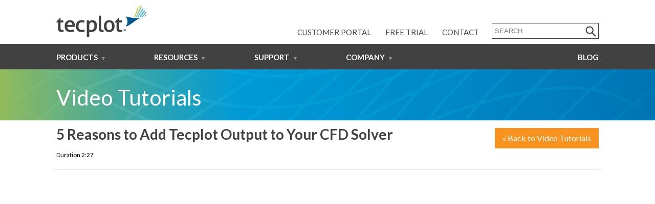

--- FILE ---
content_type: text/html; charset=UTF-8
request_url: https://tecplot.com/2023/12/21/5-reasons-to-add-tecplot-output-to-your-solver/
body_size: 16191
content:
<!DOCTYPE html>
<html lang="en">

<head>
<!-- Google Tag Manager -->
<script>(function(w,d,s,l,i){w[l]=w[l]||[];w[l].push({'gtm.start':
new Date().getTime(),event:'gtm.js'});var f=d.getElementsByTagName(s)[0],
j=d.createElement(s),dl=l!='dataLayer'?'&l='+l:'';j.async=true;j.src=
'https://www.googletagmanager.com/gtm.js?id='+i+dl;f.parentNode.insertBefore(j,f);
})(window,document,'script','dataLayer','GTM-P5C9CD6T');</script>
<!-- End Google Tag Manager -->

<meta charset="UTF-8" />
<meta name="viewport" content="width=device-width, initial-scale=1"/>
<meta name="format-detection" content="telephone=no">
<title>5 Reasons to Add Tecplot Output to Your CFD Solver</title>

<link rel="apple-touch-icon-precomposed" sizes="57x57" href="https://tecplot.com/wp-content/themes/Tecplot22/images/apple-touch-icon-57x57.png" />
<link rel="apple-touch-icon-precomposed" sizes="114x114" href="https://tecplot.com/wp-content/themes/Tecplot22/images/apple-touch-icon-114x114.png" />
<link rel="apple-touch-icon-precomposed" sizes="72x72" href="https://tecplot.com/wp-content/themes/Tecplot22/images/apple-touch-icon-72x72.png" />
<link rel="apple-touch-icon-precomposed" sizes="144x144" href="https://tecplot.com/wp-content/themes/Tecplot22/images/apple-touch-icon-144x144.png" />
<link rel="apple-touch-icon-precomposed" sizes="60x60" href="https://tecplot.com/wp-content/themes/Tecplot22/images/apple-touch-icon-60x60.png" />
<link rel="apple-touch-icon-precomposed" sizes="120x120" href="https://tecplot.com/wp-content/themes/Tecplot22/images/apple-touch-icon-120x120.png" />
<link rel="apple-touch-icon-precomposed" sizes="76x76" href="https://tecplot.com/wp-content/themes/Tecplot22/images/apple-touch-icon-76x76.png" />
<link rel="apple-touch-icon-precomposed" sizes="152x152" href="https://tecplot.com/wp-content/themes/Tecplot22/images/apple-touch-icon-152x152.png" />
<link rel="icon" type="image/png" href="https://tecplot.com/wp-content/themes/Tecplot22/images/favicon-196x196.png" sizes="196x196" />
<link rel="icon" type="image/png" href="https://tecplot.com/wp-content/themes/Tecplot22/images/favicon-96x96.png" sizes="96x96" />
<link rel="icon" type="image/png" href="https://tecplot.com/wp-content/themes/Tecplot22/images/favicon-32x32.png" sizes="32x32" />
<link rel="icon" type="image/png" href="https://tecplot.com/wp-content/themes/Tecplot22/images/favicon-16x16.png" sizes="16x16" />
<link rel="icon" type="image/png" href="https://tecplot.com/wp-content/themes/Tecplot22/images/favicon-128.png" sizes="128x128" />
<meta name="application-name" content="&nbsp;"/>
<meta name="msapplication-TileColor" content="#FFFFFF" />
<meta name="msapplication-TileImage" content="https://tecplot.com/wp-content/themes/Tecplot22/images/mstile-144x144.png" />
<meta name="msapplication-square70x70logo" content="https://tecplot.com/wp-content/themes/Tecplot22/images/mstile-70x70.png" />
<meta name="msapplication-square150x150logo" content="https://tecplot.com/wp-content/themes/Tecplot22/images/mstile-150x150.png" />
<meta name="msapplication-wide310x150logo" content="https://tecplot.com/wp-content/themes/Tecplot22/images/mstile-310x150.png" />
<meta name="msapplication-square310x310logo" content="https://tecplot.com/wp-content/themes/Tecplot22/images/mstile-310x310.png" />


<link href="https://fonts.googleapis.com/css?family=Lato:100,300,400,700" rel="stylesheet">

<script src="//ajax.googleapis.com/ajax/libs/jquery/1.10.2/jquery.min.js"></script>

<link rel="stylesheet" type="text/css" href="https://tecplot.com/wp-content/themes/Tecplot22/style.css?ver=0.9.2rev003" />
<script type="text/javascript" src="https://tecplot.com/wp-content/themes/Tecplot22/scripts.js?ver=0.9.2rev003"></script>

	<!-- header_code1	 -->
		<style>
	table.vertical td {
	border-right: 1px solid #ccc;
       border-left: 1px solid #ccc
	}
table.vertical th {
	border-right: 1px solid #666;
	}
table.vertical td:last-child, table.vertical th:last-child {
    border-right: none;
    }
.custom_css {width: 200px; }

.home .header-bar h1 {
   font-weight: 300;
   }
.entry-content h4 {
  color:black;
  }
.footnav {
    font-size: 16px;
}
.cat-link {
  color: #006699;
  font-size: 16px;
}
.entry-date {
  font-size: #006699
}
.callout {
  font-size: 16px;
}
.grey-form {
background-color: #efefef;
padding-left: 10px;
padding-bottom:5px;
}
pre {
            overflow-x: auto;
            white-space: pre-wrap;
            white-space: -moz-pre-wrap;
            white-space: -pre-wrap;
            white-space: -o-pre-wrap;
            word-wrap: break-word;
         }

.home .header-bar h1, .home .header-bar h2 {
	text-shadow: 0px 0px 5px #000;
        font-face: bold;
	}	</style>
	<!-- header_code2	 -->
	
<!-- wp_head	 -->
	
<meta name='robots' content='index, follow, max-image-preview:large, max-snippet:-1, max-video-preview:-1' />

	<!-- This site is optimized with the Yoast SEO Premium plugin v22.8 (Yoast SEO v26.7) - https://yoast.com/wordpress/plugins/seo/ -->
	<meta name="description" content="Offering Tecplot’s file format export for your CFD solver is free and incredibly easy to do with Tecplot’s TecIO Library." />
	<link rel="canonical" href="https://tecplot.com/2023/12/21/5-reasons-to-add-tecplot-output-to-your-solver/" />
	<meta property="og:locale" content="en_US" />
	<meta property="og:type" content="article" />
	<meta property="og:title" content="5 Reasons to Add Tecplot Output to Your CFD Solver" />
	<meta property="og:description" content="Offering Tecplot’s file format export for your CFD solver is free and incredibly easy to do with Tecplot’s TecIO Library." />
	<meta property="og:url" content="https://tecplot.com/2023/12/21/5-reasons-to-add-tecplot-output-to-your-solver/" />
	<meta property="og:site_name" content="Tecplot Website" />
	<meta property="article:publisher" content="https://www.facebook.com/tecplot/" />
	<meta property="article:published_time" content="2023-12-21T19:39:07+00:00" />
	<meta property="article:modified_time" content="2025-02-05T18:14:26+00:00" />
	<meta property="og:image" content="https://tecplot.com/wp-content/uploads/2023/12/TCPLT_TecIO_InfoGraph2C.jpg" />
	<meta name="author" content="Team Tecplot" />
	<meta name="twitter:card" content="summary_large_image" />
	<meta name="twitter:creator" content="@Tecplot" />
	<meta name="twitter:site" content="@Tecplot" />
	<meta name="twitter:label1" content="Written by" />
	<meta name="twitter:data1" content="Team Tecplot" />
	<meta name="twitter:label2" content="Est. reading time" />
	<meta name="twitter:data2" content="2 minutes" />
	<script type="application/ld+json" class="yoast-schema-graph">{"@context":"https://schema.org","@graph":[{"@type":"Article","@id":"https://tecplot.com/2023/12/21/5-reasons-to-add-tecplot-output-to-your-solver/#article","isPartOf":{"@id":"https://tecplot.com/2023/12/21/5-reasons-to-add-tecplot-output-to-your-solver/"},"author":{"name":"Team Tecplot","@id":"https://tecplot.com/#/schema/person/4bdc1de520d2da700f28b48a567f156a"},"headline":"5 Reasons to Add Tecplot Output to Your CFD Solver","datePublished":"2023-12-21T19:39:07+00:00","dateModified":"2025-02-05T18:14:26+00:00","mainEntityOfPage":{"@id":"https://tecplot.com/2023/12/21/5-reasons-to-add-tecplot-output-to-your-solver/"},"wordCount":391,"publisher":{"@id":"https://tecplot.com/#organization"},"image":{"@id":"https://tecplot.com/2023/12/21/5-reasons-to-add-tecplot-output-to-your-solver/#primaryimage"},"thumbnailUrl":"https://tecplot.com/wp-content/uploads/2023/12/TCPLT_TecIO_InfoGraph2C.jpg","articleSection":["TecIO &amp; SZL","Tecplot 360 Videos"],"inLanguage":"en"},{"@type":"WebPage","@id":"https://tecplot.com/2023/12/21/5-reasons-to-add-tecplot-output-to-your-solver/","url":"https://tecplot.com/2023/12/21/5-reasons-to-add-tecplot-output-to-your-solver/","name":"5 Reasons to Add Tecplot Output to Your CFD Solver","isPartOf":{"@id":"https://tecplot.com/#website"},"primaryImageOfPage":{"@id":"https://tecplot.com/2023/12/21/5-reasons-to-add-tecplot-output-to-your-solver/#primaryimage"},"image":{"@id":"https://tecplot.com/2023/12/21/5-reasons-to-add-tecplot-output-to-your-solver/#primaryimage"},"thumbnailUrl":"https://tecplot.com/wp-content/uploads/2023/12/TCPLT_TecIO_InfoGraph2C.jpg","datePublished":"2023-12-21T19:39:07+00:00","dateModified":"2025-02-05T18:14:26+00:00","description":"Offering Tecplot’s file format export for your CFD solver is free and incredibly easy to do with Tecplot’s TecIO Library.","breadcrumb":{"@id":"https://tecplot.com/2023/12/21/5-reasons-to-add-tecplot-output-to-your-solver/#breadcrumb"},"inLanguage":"en","potentialAction":[{"@type":"ReadAction","target":["https://tecplot.com/2023/12/21/5-reasons-to-add-tecplot-output-to-your-solver/"]}]},{"@type":"ImageObject","inLanguage":"en","@id":"https://tecplot.com/2023/12/21/5-reasons-to-add-tecplot-output-to-your-solver/#primaryimage","url":"https://tecplot.com/wp-content/uploads/2023/12/TCPLT_TecIO_InfoGraph2C.jpg","contentUrl":"https://tecplot.com/wp-content/uploads/2023/12/TCPLT_TecIO_InfoGraph2C.jpg","width":1677,"height":1125,"caption":"TecIO Infographic"},{"@type":"BreadcrumbList","@id":"https://tecplot.com/2023/12/21/5-reasons-to-add-tecplot-output-to-your-solver/#breadcrumb","itemListElement":[{"@type":"ListItem","position":1,"name":"Home","item":"https://tecplot.com/"},{"@type":"ListItem","position":2,"name":"Blog","item":"https://tecplot.com/blog/"},{"@type":"ListItem","position":3,"name":"5 Reasons to Add Tecplot Output to Your CFD Solver"}]},{"@type":"WebSite","@id":"https://tecplot.com/#website","url":"https://tecplot.com/","name":"tecplot.com","description":"CFD Visualization and Analysis Software","publisher":{"@id":"https://tecplot.com/#organization"},"potentialAction":[{"@type":"SearchAction","target":{"@type":"EntryPoint","urlTemplate":"https://tecplot.com/?s={search_term_string}"},"query-input":{"@type":"PropertyValueSpecification","valueRequired":true,"valueName":"search_term_string"}}],"inLanguage":"en"},{"@type":"Organization","@id":"https://tecplot.com/#organization","name":"Tecplot, Inc.","url":"https://tecplot.com/","logo":{"@type":"ImageObject","inLanguage":"en","@id":"https://tecplot.com/#/schema/logo/image/","url":"https://tecplot.com/wp-content/uploads/2018/12/Tecplot-Logo.jpg","contentUrl":"https://tecplot.com/wp-content/uploads/2018/12/Tecplot-Logo.jpg","width":300,"height":135,"caption":"Tecplot, Inc."},"image":{"@id":"https://tecplot.com/#/schema/logo/image/"},"sameAs":["https://www.facebook.com/tecplot/","https://x.com/Tecplot","https://www.linkedin.com/company/tecplot-inc-/","https://www.youtube.com/user/tecplot360"]},{"@type":"Person","@id":"https://tecplot.com/#/schema/person/4bdc1de520d2da700f28b48a567f156a","name":"Team Tecplot","image":{"@type":"ImageObject","inLanguage":"en","@id":"https://tecplot.com/#/schema/person/image/","url":"https://secure.gravatar.com/avatar/58b325bb00d4b20c72777baec3ca0f8106980709dce29d29d8a660f58daaf96c?s=96&d=mm&r=g","contentUrl":"https://secure.gravatar.com/avatar/58b325bb00d4b20c72777baec3ca0f8106980709dce29d29d8a660f58daaf96c?s=96&d=mm&r=g","caption":"Team Tecplot"},"url":"https://tecplot.com/author/teamtecplot/"}]}</script>
	<!-- / Yoast SEO Premium plugin. -->


<style id='wp-img-auto-sizes-contain-inline-css' type='text/css'>
img:is([sizes=auto i],[sizes^="auto," i]){contain-intrinsic-size:3000px 1500px}
/*# sourceURL=wp-img-auto-sizes-contain-inline-css */
</style>
<style id='wp-block-library-inline-css' type='text/css'>
:root{--wp-block-synced-color:#7a00df;--wp-block-synced-color--rgb:122,0,223;--wp-bound-block-color:var(--wp-block-synced-color);--wp-editor-canvas-background:#ddd;--wp-admin-theme-color:#007cba;--wp-admin-theme-color--rgb:0,124,186;--wp-admin-theme-color-darker-10:#006ba1;--wp-admin-theme-color-darker-10--rgb:0,107,160.5;--wp-admin-theme-color-darker-20:#005a87;--wp-admin-theme-color-darker-20--rgb:0,90,135;--wp-admin-border-width-focus:2px}@media (min-resolution:192dpi){:root{--wp-admin-border-width-focus:1.5px}}.wp-element-button{cursor:pointer}:root .has-very-light-gray-background-color{background-color:#eee}:root .has-very-dark-gray-background-color{background-color:#313131}:root .has-very-light-gray-color{color:#eee}:root .has-very-dark-gray-color{color:#313131}:root .has-vivid-green-cyan-to-vivid-cyan-blue-gradient-background{background:linear-gradient(135deg,#00d084,#0693e3)}:root .has-purple-crush-gradient-background{background:linear-gradient(135deg,#34e2e4,#4721fb 50%,#ab1dfe)}:root .has-hazy-dawn-gradient-background{background:linear-gradient(135deg,#faaca8,#dad0ec)}:root .has-subdued-olive-gradient-background{background:linear-gradient(135deg,#fafae1,#67a671)}:root .has-atomic-cream-gradient-background{background:linear-gradient(135deg,#fdd79a,#004a59)}:root .has-nightshade-gradient-background{background:linear-gradient(135deg,#330968,#31cdcf)}:root .has-midnight-gradient-background{background:linear-gradient(135deg,#020381,#2874fc)}:root{--wp--preset--font-size--normal:16px;--wp--preset--font-size--huge:42px}.has-regular-font-size{font-size:1em}.has-larger-font-size{font-size:2.625em}.has-normal-font-size{font-size:var(--wp--preset--font-size--normal)}.has-huge-font-size{font-size:var(--wp--preset--font-size--huge)}.has-text-align-center{text-align:center}.has-text-align-left{text-align:left}.has-text-align-right{text-align:right}.has-fit-text{white-space:nowrap!important}#end-resizable-editor-section{display:none}.aligncenter{clear:both}.items-justified-left{justify-content:flex-start}.items-justified-center{justify-content:center}.items-justified-right{justify-content:flex-end}.items-justified-space-between{justify-content:space-between}.screen-reader-text{border:0;clip-path:inset(50%);height:1px;margin:-1px;overflow:hidden;padding:0;position:absolute;width:1px;word-wrap:normal!important}.screen-reader-text:focus{background-color:#ddd;clip-path:none;color:#444;display:block;font-size:1em;height:auto;left:5px;line-height:normal;padding:15px 23px 14px;text-decoration:none;top:5px;width:auto;z-index:100000}html :where(.has-border-color){border-style:solid}html :where([style*=border-top-color]){border-top-style:solid}html :where([style*=border-right-color]){border-right-style:solid}html :where([style*=border-bottom-color]){border-bottom-style:solid}html :where([style*=border-left-color]){border-left-style:solid}html :where([style*=border-width]){border-style:solid}html :where([style*=border-top-width]){border-top-style:solid}html :where([style*=border-right-width]){border-right-style:solid}html :where([style*=border-bottom-width]){border-bottom-style:solid}html :where([style*=border-left-width]){border-left-style:solid}html :where(img[class*=wp-image-]){height:auto;max-width:100%}:where(figure){margin:0 0 1em}html :where(.is-position-sticky){--wp-admin--admin-bar--position-offset:var(--wp-admin--admin-bar--height,0px)}@media screen and (max-width:600px){html :where(.is-position-sticky){--wp-admin--admin-bar--position-offset:0px}}

/*# sourceURL=wp-block-library-inline-css */
</style><style id='global-styles-inline-css' type='text/css'>
:root{--wp--preset--aspect-ratio--square: 1;--wp--preset--aspect-ratio--4-3: 4/3;--wp--preset--aspect-ratio--3-4: 3/4;--wp--preset--aspect-ratio--3-2: 3/2;--wp--preset--aspect-ratio--2-3: 2/3;--wp--preset--aspect-ratio--16-9: 16/9;--wp--preset--aspect-ratio--9-16: 9/16;--wp--preset--color--black: #000000;--wp--preset--color--cyan-bluish-gray: #abb8c3;--wp--preset--color--white: #ffffff;--wp--preset--color--pale-pink: #f78da7;--wp--preset--color--vivid-red: #cf2e2e;--wp--preset--color--luminous-vivid-orange: #ff6900;--wp--preset--color--luminous-vivid-amber: #fcb900;--wp--preset--color--light-green-cyan: #7bdcb5;--wp--preset--color--vivid-green-cyan: #00d084;--wp--preset--color--pale-cyan-blue: #8ed1fc;--wp--preset--color--vivid-cyan-blue: #0693e3;--wp--preset--color--vivid-purple: #9b51e0;--wp--preset--color--primary: #0065a4;--wp--preset--color--secondary: #0098d7;--wp--preset--gradient--vivid-cyan-blue-to-vivid-purple: linear-gradient(135deg,rgb(6,147,227) 0%,rgb(155,81,224) 100%);--wp--preset--gradient--light-green-cyan-to-vivid-green-cyan: linear-gradient(135deg,rgb(122,220,180) 0%,rgb(0,208,130) 100%);--wp--preset--gradient--luminous-vivid-amber-to-luminous-vivid-orange: linear-gradient(135deg,rgb(252,185,0) 0%,rgb(255,105,0) 100%);--wp--preset--gradient--luminous-vivid-orange-to-vivid-red: linear-gradient(135deg,rgb(255,105,0) 0%,rgb(207,46,46) 100%);--wp--preset--gradient--very-light-gray-to-cyan-bluish-gray: linear-gradient(135deg,rgb(238,238,238) 0%,rgb(169,184,195) 100%);--wp--preset--gradient--cool-to-warm-spectrum: linear-gradient(135deg,rgb(74,234,220) 0%,rgb(151,120,209) 20%,rgb(207,42,186) 40%,rgb(238,44,130) 60%,rgb(251,105,98) 80%,rgb(254,248,76) 100%);--wp--preset--gradient--blush-light-purple: linear-gradient(135deg,rgb(255,206,236) 0%,rgb(152,150,240) 100%);--wp--preset--gradient--blush-bordeaux: linear-gradient(135deg,rgb(254,205,165) 0%,rgb(254,45,45) 50%,rgb(107,0,62) 100%);--wp--preset--gradient--luminous-dusk: linear-gradient(135deg,rgb(255,203,112) 0%,rgb(199,81,192) 50%,rgb(65,88,208) 100%);--wp--preset--gradient--pale-ocean: linear-gradient(135deg,rgb(255,245,203) 0%,rgb(182,227,212) 50%,rgb(51,167,181) 100%);--wp--preset--gradient--electric-grass: linear-gradient(135deg,rgb(202,248,128) 0%,rgb(113,206,126) 100%);--wp--preset--gradient--midnight: linear-gradient(135deg,rgb(2,3,129) 0%,rgb(40,116,252) 100%);--wp--preset--font-size--small: 13px;--wp--preset--font-size--medium: 20px;--wp--preset--font-size--large: 36px;--wp--preset--font-size--x-large: 42px;--wp--preset--spacing--20: 0.44rem;--wp--preset--spacing--30: 0.67rem;--wp--preset--spacing--40: 1rem;--wp--preset--spacing--50: 1.5rem;--wp--preset--spacing--60: 2.25rem;--wp--preset--spacing--70: 3.38rem;--wp--preset--spacing--80: 5.06rem;--wp--preset--shadow--natural: 6px 6px 9px rgba(0, 0, 0, 0.2);--wp--preset--shadow--deep: 12px 12px 50px rgba(0, 0, 0, 0.4);--wp--preset--shadow--sharp: 6px 6px 0px rgba(0, 0, 0, 0.2);--wp--preset--shadow--outlined: 6px 6px 0px -3px rgb(255, 255, 255), 6px 6px rgb(0, 0, 0);--wp--preset--shadow--crisp: 6px 6px 0px rgb(0, 0, 0);}:root { --wp--style--global--content-size: 1060px;--wp--style--global--wide-size: 1400px; }:where(body) { margin: 0; }.wp-site-blocks > .alignleft { float: left; margin-right: 2em; }.wp-site-blocks > .alignright { float: right; margin-left: 2em; }.wp-site-blocks > .aligncenter { justify-content: center; margin-left: auto; margin-right: auto; }:where(.wp-site-blocks) > * { margin-block-start: 24px; margin-block-end: 0; }:where(.wp-site-blocks) > :first-child { margin-block-start: 0; }:where(.wp-site-blocks) > :last-child { margin-block-end: 0; }:root { --wp--style--block-gap: 24px; }:root :where(.is-layout-flow) > :first-child{margin-block-start: 0;}:root :where(.is-layout-flow) > :last-child{margin-block-end: 0;}:root :where(.is-layout-flow) > *{margin-block-start: 24px;margin-block-end: 0;}:root :where(.is-layout-constrained) > :first-child{margin-block-start: 0;}:root :where(.is-layout-constrained) > :last-child{margin-block-end: 0;}:root :where(.is-layout-constrained) > *{margin-block-start: 24px;margin-block-end: 0;}:root :where(.is-layout-flex){gap: 24px;}:root :where(.is-layout-grid){gap: 24px;}.is-layout-flow > .alignleft{float: left;margin-inline-start: 0;margin-inline-end: 2em;}.is-layout-flow > .alignright{float: right;margin-inline-start: 2em;margin-inline-end: 0;}.is-layout-flow > .aligncenter{margin-left: auto !important;margin-right: auto !important;}.is-layout-constrained > .alignleft{float: left;margin-inline-start: 0;margin-inline-end: 2em;}.is-layout-constrained > .alignright{float: right;margin-inline-start: 2em;margin-inline-end: 0;}.is-layout-constrained > .aligncenter{margin-left: auto !important;margin-right: auto !important;}.is-layout-constrained > :where(:not(.alignleft):not(.alignright):not(.alignfull)){max-width: var(--wp--style--global--content-size);margin-left: auto !important;margin-right: auto !important;}.is-layout-constrained > .alignwide{max-width: var(--wp--style--global--wide-size);}body .is-layout-flex{display: flex;}.is-layout-flex{flex-wrap: wrap;align-items: center;}.is-layout-flex > :is(*, div){margin: 0;}body .is-layout-grid{display: grid;}.is-layout-grid > :is(*, div){margin: 0;}body{padding-top: 0px;padding-right: 0px;padding-bottom: 0px;padding-left: 0px;}a:where(:not(.wp-element-button)){text-decoration: underline;}:root :where(.wp-element-button, .wp-block-button__link){background-color: #32373c;border-width: 0;color: #fff;font-family: inherit;font-size: inherit;font-style: inherit;font-weight: inherit;letter-spacing: inherit;line-height: inherit;padding-top: calc(0.667em + 2px);padding-right: calc(1.333em + 2px);padding-bottom: calc(0.667em + 2px);padding-left: calc(1.333em + 2px);text-decoration: none;text-transform: inherit;}.has-black-color{color: var(--wp--preset--color--black) !important;}.has-cyan-bluish-gray-color{color: var(--wp--preset--color--cyan-bluish-gray) !important;}.has-white-color{color: var(--wp--preset--color--white) !important;}.has-pale-pink-color{color: var(--wp--preset--color--pale-pink) !important;}.has-vivid-red-color{color: var(--wp--preset--color--vivid-red) !important;}.has-luminous-vivid-orange-color{color: var(--wp--preset--color--luminous-vivid-orange) !important;}.has-luminous-vivid-amber-color{color: var(--wp--preset--color--luminous-vivid-amber) !important;}.has-light-green-cyan-color{color: var(--wp--preset--color--light-green-cyan) !important;}.has-vivid-green-cyan-color{color: var(--wp--preset--color--vivid-green-cyan) !important;}.has-pale-cyan-blue-color{color: var(--wp--preset--color--pale-cyan-blue) !important;}.has-vivid-cyan-blue-color{color: var(--wp--preset--color--vivid-cyan-blue) !important;}.has-vivid-purple-color{color: var(--wp--preset--color--vivid-purple) !important;}.has-primary-color{color: var(--wp--preset--color--primary) !important;}.has-secondary-color{color: var(--wp--preset--color--secondary) !important;}.has-black-background-color{background-color: var(--wp--preset--color--black) !important;}.has-cyan-bluish-gray-background-color{background-color: var(--wp--preset--color--cyan-bluish-gray) !important;}.has-white-background-color{background-color: var(--wp--preset--color--white) !important;}.has-pale-pink-background-color{background-color: var(--wp--preset--color--pale-pink) !important;}.has-vivid-red-background-color{background-color: var(--wp--preset--color--vivid-red) !important;}.has-luminous-vivid-orange-background-color{background-color: var(--wp--preset--color--luminous-vivid-orange) !important;}.has-luminous-vivid-amber-background-color{background-color: var(--wp--preset--color--luminous-vivid-amber) !important;}.has-light-green-cyan-background-color{background-color: var(--wp--preset--color--light-green-cyan) !important;}.has-vivid-green-cyan-background-color{background-color: var(--wp--preset--color--vivid-green-cyan) !important;}.has-pale-cyan-blue-background-color{background-color: var(--wp--preset--color--pale-cyan-blue) !important;}.has-vivid-cyan-blue-background-color{background-color: var(--wp--preset--color--vivid-cyan-blue) !important;}.has-vivid-purple-background-color{background-color: var(--wp--preset--color--vivid-purple) !important;}.has-primary-background-color{background-color: var(--wp--preset--color--primary) !important;}.has-secondary-background-color{background-color: var(--wp--preset--color--secondary) !important;}.has-black-border-color{border-color: var(--wp--preset--color--black) !important;}.has-cyan-bluish-gray-border-color{border-color: var(--wp--preset--color--cyan-bluish-gray) !important;}.has-white-border-color{border-color: var(--wp--preset--color--white) !important;}.has-pale-pink-border-color{border-color: var(--wp--preset--color--pale-pink) !important;}.has-vivid-red-border-color{border-color: var(--wp--preset--color--vivid-red) !important;}.has-luminous-vivid-orange-border-color{border-color: var(--wp--preset--color--luminous-vivid-orange) !important;}.has-luminous-vivid-amber-border-color{border-color: var(--wp--preset--color--luminous-vivid-amber) !important;}.has-light-green-cyan-border-color{border-color: var(--wp--preset--color--light-green-cyan) !important;}.has-vivid-green-cyan-border-color{border-color: var(--wp--preset--color--vivid-green-cyan) !important;}.has-pale-cyan-blue-border-color{border-color: var(--wp--preset--color--pale-cyan-blue) !important;}.has-vivid-cyan-blue-border-color{border-color: var(--wp--preset--color--vivid-cyan-blue) !important;}.has-vivid-purple-border-color{border-color: var(--wp--preset--color--vivid-purple) !important;}.has-primary-border-color{border-color: var(--wp--preset--color--primary) !important;}.has-secondary-border-color{border-color: var(--wp--preset--color--secondary) !important;}.has-vivid-cyan-blue-to-vivid-purple-gradient-background{background: var(--wp--preset--gradient--vivid-cyan-blue-to-vivid-purple) !important;}.has-light-green-cyan-to-vivid-green-cyan-gradient-background{background: var(--wp--preset--gradient--light-green-cyan-to-vivid-green-cyan) !important;}.has-luminous-vivid-amber-to-luminous-vivid-orange-gradient-background{background: var(--wp--preset--gradient--luminous-vivid-amber-to-luminous-vivid-orange) !important;}.has-luminous-vivid-orange-to-vivid-red-gradient-background{background: var(--wp--preset--gradient--luminous-vivid-orange-to-vivid-red) !important;}.has-very-light-gray-to-cyan-bluish-gray-gradient-background{background: var(--wp--preset--gradient--very-light-gray-to-cyan-bluish-gray) !important;}.has-cool-to-warm-spectrum-gradient-background{background: var(--wp--preset--gradient--cool-to-warm-spectrum) !important;}.has-blush-light-purple-gradient-background{background: var(--wp--preset--gradient--blush-light-purple) !important;}.has-blush-bordeaux-gradient-background{background: var(--wp--preset--gradient--blush-bordeaux) !important;}.has-luminous-dusk-gradient-background{background: var(--wp--preset--gradient--luminous-dusk) !important;}.has-pale-ocean-gradient-background{background: var(--wp--preset--gradient--pale-ocean) !important;}.has-electric-grass-gradient-background{background: var(--wp--preset--gradient--electric-grass) !important;}.has-midnight-gradient-background{background: var(--wp--preset--gradient--midnight) !important;}.has-small-font-size{font-size: var(--wp--preset--font-size--small) !important;}.has-medium-font-size{font-size: var(--wp--preset--font-size--medium) !important;}.has-large-font-size{font-size: var(--wp--preset--font-size--large) !important;}.has-x-large-font-size{font-size: var(--wp--preset--font-size--x-large) !important;}
/*# sourceURL=global-styles-inline-css */
</style>

<link rel='stylesheet' id='weglot-css-css' href='https://tecplot.com/wp-content/plugins/weglot/dist/css/front-css.css?ver=5.2' type='text/css' media='all' />
<link rel='stylesheet' id='new-flag-css-css' href='https://tecplot.com/wp-content/plugins/weglot/dist/css/new-flags.css?ver=5.2' type='text/css' media='all' />
<link rel='stylesheet' id='__EPYT__style-css' href='https://tecplot.com/wp-content/plugins/youtube-embed-plus/styles/ytprefs.min.css?ver=14.2.4' type='text/css' media='all' />
<style id='__EPYT__style-inline-css' type='text/css'>

                .epyt-gallery-thumb {
                        width: 33.333%;
                }
                
/*# sourceURL=__EPYT__style-inline-css */
</style>
<script type="text/javascript" src="https://tecplot.com/wp-content/plugins/weglot/dist/front-js.js?ver=5.2" id="wp-weglot-js-js"></script>
<script type="text/javascript" src="https://tecplot.com/wp-includes/js/jquery/jquery.min.js?ver=3.7.1" id="jquery-core-js"></script>
<script type="text/javascript" src="https://tecplot.com/wp-includes/js/jquery/jquery-migrate.min.js?ver=3.4.1" id="jquery-migrate-js"></script>
<script type="text/javascript" id="__ytprefs__-js-extra">
/* <![CDATA[ */
var _EPYT_ = {"ajaxurl":"https://tecplot.com/wp-admin/admin-ajax.php","security":"b118e3b1f5","gallery_scrolloffset":"20","eppathtoscripts":"https://tecplot.com/wp-content/plugins/youtube-embed-plus/scripts/","eppath":"https://tecplot.com/wp-content/plugins/youtube-embed-plus/","epresponsiveselector":"[\"iframe.__youtube_prefs__\"]","epdovol":"1","version":"14.2.4","evselector":"iframe.__youtube_prefs__[src], iframe[src*=\"youtube.com/embed/\"], iframe[src*=\"youtube-nocookie.com/embed/\"]","ajax_compat":"","maxres_facade":"eager","ytapi_load":"light","pause_others":"","stopMobileBuffer":"1","facade_mode":"","not_live_on_channel":""};
//# sourceURL=__ytprefs__-js-extra
/* ]]> */
</script>
<script type="text/javascript" src="https://tecplot.com/wp-content/plugins/youtube-embed-plus/scripts/ytprefs.min.js?ver=14.2.4" id="__ytprefs__-js"></script>

<script type="application/json" id="weglot-data">{"website":"https:\/\/tecplot.com","uid":"c8665c44d9","project_slug":"tecplot","language_from":"en","language_from_custom_flag":null,"language_from_custom_name":null,"excluded_paths":[{"type":"START_WITH","value":"\/category\/","language_button_displayed":false,"exclusion_behavior":"REDIRECT","excluded_languages":[],"regex":"^\/category\/"},{"type":"START_WITH","value":"\/2023\/","language_button_displayed":false,"exclusion_behavior":"REDIRECT","excluded_languages":[],"regex":"^\/2023\/"},{"type":"START_WITH","value":"\/2022\/","language_button_displayed":false,"exclusion_behavior":"REDIRECT","excluded_languages":[],"regex":"^\/2022\/"},{"type":"START_WITH","value":"\/2021\/","language_button_displayed":false,"exclusion_behavior":"REDIRECT","excluded_languages":[],"regex":"^\/2021\/"},{"type":"START_WITH","value":"\/2020\/","language_button_displayed":false,"exclusion_behavior":"REDIRECT","excluded_languages":[],"regex":"^\/2020\/"},{"type":"START_WITH","value":"\/2019\/","language_button_displayed":false,"exclusion_behavior":"REDIRECT","excluded_languages":[],"regex":"^\/2019\/"},{"type":"START_WITH","value":"\/2018\/","language_button_displayed":false,"exclusion_behavior":"REDIRECT","excluded_languages":[],"regex":"^\/2018\/"},{"type":"CONTAIN","value":"\/2017\/","language_button_displayed":false,"exclusion_behavior":"REDIRECT","excluded_languages":[],"regex":"\/2017\/"},{"type":"START_WITH","value":"\/2016\/","language_button_displayed":false,"exclusion_behavior":"REDIRECT","excluded_languages":[],"regex":"^\/2016\/"},{"type":"START_WITH","value":"\/2015\/","language_button_displayed":false,"exclusion_behavior":"REDIRECT","excluded_languages":[],"regex":"^\/2015\/"},{"type":"START_WITH","value":"\/2014\/","language_button_displayed":false,"exclusion_behavior":"REDIRECT","excluded_languages":[],"regex":"^\/2014\/"},{"type":"START_WITH","value":"\/2013\/","language_button_displayed":false,"exclusion_behavior":"REDIRECT","excluded_languages":[],"regex":"^\/2013\/"},{"type":"START_WITH","value":"\/2012\/","language_button_displayed":false,"exclusion_behavior":"REDIRECT","excluded_languages":[],"regex":"^\/2012\/"},{"type":"START_WITH","value":"\/2011\/","language_button_displayed":false,"exclusion_behavior":"REDIRECT","excluded_languages":[],"regex":"^\/2011\/"},{"type":"START_WITH","value":"\/2010\/","language_button_displayed":false,"exclusion_behavior":"REDIRECT","excluded_languages":[],"regex":"^\/2010\/"},{"type":"START_WITH","value":"\/blog\/","language_button_displayed":false,"exclusion_behavior":"REDIRECT","excluded_languages":[],"regex":"^\/blog\/"},{"type":"START_WITH","value":"\/white-papers\/","language_button_displayed":false,"exclusion_behavior":"REDIRECT","excluded_languages":[],"regex":"^\/white\\-papers\/"},{"type":"START_WITH","value":"\/documentation\/","language_button_displayed":false,"exclusion_behavior":"REDIRECT","excluded_languages":[],"regex":"^\/documentation\/"},{"type":"START_WITH","value":"\/support\/","language_button_displayed":false,"exclusion_behavior":"REDIRECT","excluded_languages":[],"regex":"^\/support\/"},{"type":"START_WITH","value":"\/the-company\/","language_button_displayed":false,"exclusion_behavior":"REDIRECT","excluded_languages":[],"regex":"^\/the\\-company\/"},{"type":"START_WITH","value":"\/distributors\/","language_button_displayed":false,"exclusion_behavior":"REDIRECT","excluded_languages":[],"regex":"^\/distributors\/"},{"type":"START_WITH","value":"\/contact\/","language_button_displayed":false,"exclusion_behavior":"REDIRECT","excluded_languages":[],"regex":"^\/contact\/"},{"type":"START_WITH","value":"\/free\/","language_button_displayed":false,"exclusion_behavior":"REDIRECT","excluded_languages":[],"regex":"^\/free\/"},{"type":"START_WITH","value":"\/webinars\/","language_button_displayed":false,"exclusion_behavior":"REDIRECT","excluded_languages":[],"regex":"^\/webinars\/"},{"type":"START_WITH","value":"\/subscribe\/","language_button_displayed":false,"exclusion_behavior":"REDIRECT","excluded_languages":[],"regex":"^\/subscribe\/"},{"type":"START_WITH","value":"\/getting-started-tecplot-360\/","language_button_displayed":false,"exclusion_behavior":"REDIRECT","excluded_languages":[],"regex":"^\/getting\\-started\\-tecplot\\-360\/"},{"type":"START_WITH","value":"\/plot-gallery\/","language_button_displayed":false,"exclusion_behavior":"REDIRECT","excluded_languages":[],"regex":"^\/plot\\-gallery\/"},{"type":"START_WITH","value":"\/downloads\/","language_button_displayed":false,"exclusion_behavior":"REDIRECT","excluded_languages":[],"regex":"^\/downloads\/"},{"type":"CONTAIN","value":"\/products\/tecplot-360\/new-in-tecplot-360\/","language_button_displayed":false,"exclusion_behavior":"REDIRECT","excluded_languages":[],"regex":"\/products\/tecplot\\-360\/new\\-in\\-tecplot\\-360\/"},{"type":"CONTAIN","value":"\/products\/tecplot-360\/tecplot-360-mb-beta\/","language_button_displayed":false,"exclusion_behavior":"REDIRECT","excluded_languages":[],"regex":"\/products\/tecplot\\-360\/tecplot\\-360\\-mb\\-beta\/"},{"type":"CONTAIN","value":"\/cfd-codes\/","language_button_displayed":false,"exclusion_behavior":"REDIRECT","excluded_languages":[],"regex":"\/cfd\\-codes\/"},{"type":"CONTAIN","value":"\/solvers\/","language_button_displayed":false,"exclusion_behavior":"REDIRECT","excluded_languages":[],"regex":"\/solvers\/"},{"type":"CONTAIN","value":"\/products\/tecplot-360\/tecplot-360-ex-features-time\/","language_button_displayed":false,"exclusion_behavior":"REDIRECT","excluded_languages":[],"regex":"\/products\/tecplot\\-360\/tecplot\\-360\\-ex\\-features\\-time\/"},{"type":"CONTAIN","value":"\/products\/quote-request\/","language_button_displayed":false,"exclusion_behavior":"REDIRECT","excluded_languages":[],"regex":"\/products\/quote\\-request\/"},{"type":"CONTAIN","value":"\/products\/fieldview\/whats-new-in-fieldview\/","language_button_displayed":false,"exclusion_behavior":"REDIRECT","excluded_languages":[],"regex":"\/products\/fieldview\/whats\\-new\\-in\\-fieldview\/"},{"type":"CONTAIN","value":"\/products\/fieldview\/tutorials\/","language_button_displayed":false,"exclusion_behavior":"REDIRECT","excluded_languages":[],"regex":"\/products\/fieldview\/tutorials\/"},{"type":"CONTAIN","value":"\/products\/fieldview\/image-gallery\/","language_button_displayed":false,"exclusion_behavior":"REDIRECT","excluded_languages":[],"regex":"\/products\/fieldview\/image\\-gallery\/"},{"type":"START_WITH","value":"\/products\/tecplot-rs\/rs-image-gallery\/","language_button_displayed":false,"exclusion_behavior":"REDIRECT","excluded_languages":[],"regex":"^\/products\/tecplot\\-rs\/rs\\-image\\-gallery\/"},{"type":"CONTAIN","value":"\/plot-gallery\/","language_button_displayed":false,"exclusion_behavior":"REDIRECT","excluded_languages":[],"regex":"\/plot\\-gallery\/"},{"type":"START_WITH","value":"\/banned\/","language_button_displayed":false,"exclusion_behavior":"REDIRECT","excluded_languages":[],"regex":"^\/banned\/"},{"type":"START_WITH","value":"\/request-account\/","language_button_displayed":false,"exclusion_behavior":"REDIRECT","excluded_languages":[],"regex":"^\/request\\-account\/"},{"type":"START_WITH","value":"\/privacy-policy\/","language_button_displayed":false,"exclusion_behavior":"REDIRECT","excluded_languages":[],"regex":"^\/privacy\\-policy\/"},{"type":"START_WITH","value":"\/eula\/","language_button_displayed":false,"exclusion_behavior":"REDIRECT","excluded_languages":[],"regex":"^\/eula\/"},{"type":"START_WITH","value":"\/fieldview-for-dod-hpcmp-users\/","language_button_displayed":false,"exclusion_behavior":"REDIRECT","excluded_languages":[],"regex":"^\/fieldview\\-for\\-dod\\-hpcmp\\-users\/"},{"type":"START_WITH","value":"\/license-transfer\/","language_button_displayed":false,"exclusion_behavior":"REDIRECT","excluded_languages":[],"regex":"^\/license\\-transfer\/"},{"type":"START_WITH","value":"\/platform-support-policy\/","language_button_displayed":false,"exclusion_behavior":"REDIRECT","excluded_languages":[],"regex":"^\/platform\\-support\\-policy\/"},{"type":"IS_EXACTLY","value":"\/products\/fieldview\/fieldview-releases-over-time\/","language_button_displayed":false,"exclusion_behavior":"REDIRECT","excluded_languages":[],"regex":"^\/products\/fieldview\/fieldview\\-releases\\-over\\-time\/$"},{"type":"CONTAIN","value":"\/free-trial-software\/","language_button_displayed":false,"exclusion_behavior":"REDIRECT","excluded_languages":[],"regex":"\/free\\-trial\\-software\/"},{"type":"START_WITH","value":"\/scitech-resources\/","language_button_displayed":false,"exclusion_behavior":"REDIRECT","excluded_languages":[],"regex":"^\/scitech\\-resources\/"},{"type":"START_WITH","value":"\/search\/","language_button_displayed":false,"exclusion_behavior":"REDIRECT","excluded_languages":[],"regex":"^\/search\/"},{"type":"START_WITH","value":"\/automotive\/","language_button_displayed":false,"exclusion_behavior":"REDIRECT","excluded_languages":[],"regex":"^\/automotive\/"},{"type":"START_WITH","value":"\/energy\/","language_button_displayed":false,"exclusion_behavior":"REDIRECT","excluded_languages":[],"regex":"^\/energy\/"},{"type":"START_WITH","value":"\/gdpr-compliance\/","language_button_displayed":false,"exclusion_behavior":"REDIRECT","excluded_languages":[],"regex":"^\/gdpr\\-compliance\/"},{"type":"START_WITH","value":"\/thank-you\/","language_button_displayed":false,"exclusion_behavior":"REDIRECT","excluded_languages":[],"regex":"^\/thank\\-you\/"},{"type":"START_WITH","value":"\/thank-you-for-registering\/","language_button_displayed":false,"exclusion_behavior":"REDIRECT","excluded_languages":[],"regex":"^\/thank\\-you\\-for\\-registering\/"},{"type":"START_WITH","value":"\/author\/","language_button_displayed":false,"exclusion_behavior":"REDIRECT","excluded_languages":[],"regex":"^\/author\/"},{"type":"START_WITH","value":"\/2009\/","language_button_displayed":false,"exclusion_behavior":"REDIRECT","excluded_languages":[],"regex":"^\/2009\/"},{"type":"START_WITH","value":"\/2008\/","language_button_displayed":false,"exclusion_behavior":"REDIRECT","excluded_languages":[],"regex":"^\/2008\/"},{"type":"START_WITH","value":"\/2007\/","language_button_displayed":false,"exclusion_behavior":"REDIRECT","excluded_languages":[],"regex":"^\/2007\/"},{"type":"START_WITH","value":"\/2006\/","language_button_displayed":false,"exclusion_behavior":"REDIRECT","excluded_languages":[],"regex":"^\/2006\/"},{"type":"START_WITH","value":"\/2005\/","language_button_displayed":false,"exclusion_behavior":"REDIRECT","excluded_languages":[],"regex":"^\/2005\/"},{"type":"START_WITH","value":"\/2004\/","language_button_displayed":false,"exclusion_behavior":"REDIRECT","excluded_languages":[],"regex":"^\/2004\/"},{"type":"START_WITH","value":"\/2003\/","language_button_displayed":false,"exclusion_behavior":"REDIRECT","excluded_languages":[],"regex":"^\/2003\/"},{"type":"START_WITH","value":"\/2002\/","language_button_displayed":false,"exclusion_behavior":"REDIRECT","excluded_languages":[],"regex":"^\/2002\/"},{"type":"START_WITH","value":"\/2001\/","language_button_displayed":false,"exclusion_behavior":"REDIRECT","excluded_languages":[],"regex":"^\/2001\/"},{"type":"CONTAIN","value":"\/ngg_tag\/","language_button_displayed":false,"exclusion_behavior":"REDIRECT","excluded_languages":[],"regex":"\/ngg_tag\/"},{"type":"START_WITH","value":"\/2024","language_button_displayed":false,"exclusion_behavior":"REDIRECT","excluded_languages":[],"regex":"^\/2024"},{"type":"IS_EXACTLY","value":"\/page\/2","language_button_displayed":false,"exclusion_behavior":"REDIRECT","excluded_languages":[],"regex":"^\/page\/2$"},{"type":"IS_EXACTLY","value":"\/page\/11","language_button_displayed":false,"exclusion_behavior":"REDIRECT","excluded_languages":[],"regex":"^\/page\/11$"},{"type":"IS_EXACTLY","value":"\/page\/6","language_button_displayed":false,"exclusion_behavior":"REDIRECT","excluded_languages":[],"regex":"^\/page\/6$"},{"type":"IS_EXACTLY","value":"\/2025\/04\/07\/how-cfd-reduces-nvh-in-automotive-designs\/","language_button_displayed":false,"exclusion_behavior":"REDIRECT","excluded_languages":[],"regex":"^\/2025\/04\/07\/how\\-cfd\\-reduces\\-nvh\\-in\\-automotive\\-designs\/$"},{"type":"IS_EXACTLY","value":"\/2025\/03\/12\/cfd-in-formula-1\/","language_button_displayed":false,"exclusion_behavior":"REDIRECT","excluded_languages":[],"regex":"^\/2025\/03\/12\/cfd\\-in\\-formula\\-1\/$"},{"type":"IS_EXACTLY","value":"\/2025\/06\/17\/pytecplot-training-scripting-basics-for-smarter-plotting\/","language_button_displayed":false,"exclusion_behavior":"REDIRECT","excluded_languages":[],"regex":"^\/2025\/06\/17\/pytecplot\\-training\\-scripting\\-basics\\-for\\-smarter\\-plotting\/$"},{"type":"IS_EXACTLY","value":"\/2025\/06\/11\/accelerate-speed-efficiency-in-automotive-cfd-with-flexcompute-tecplot\/","language_button_displayed":false,"exclusion_behavior":"REDIRECT","excluded_languages":[],"regex":"^\/2025\/06\/11\/accelerate\\-speed\\-efficiency\\-in\\-automotive\\-cfd\\-with\\-flexcompute\\-tecplot\/$"},{"type":"IS_EXACTLY","value":"\/2025\/02\/19\/vulkan-for-faster-post-processing\/","language_button_displayed":false,"exclusion_behavior":"REDIRECT","excluded_languages":[],"regex":"^\/2025\/02\/19\/vulkan\\-for\\-faster\\-post\\-processing\/$"},{"type":"IS_EXACTLY","value":"\/2025\/06\/25\/energy-industry-post-processing\/","language_button_displayed":false,"exclusion_behavior":"REDIRECT","excluded_languages":[],"regex":"^\/2025\/06\/25\/energy\\-industry\\-post\\-processing\/$"},{"type":"IS_EXACTLY","value":"\/2025\/06\/24\/easily-reuse-layouts-with-tecplot-360-mbs-data-override\/","language_button_displayed":false,"exclusion_behavior":"REDIRECT","excluded_languages":[],"regex":"^\/2025\/06\/24\/easily\\-reuse\\-layouts\\-with\\-tecplot\\-360\\-mbs\\-data\\-override\/$"},{"type":"IS_EXACTLY","value":"\/page\/8","language_button_displayed":false,"exclusion_behavior":"REDIRECT","excluded_languages":[],"regex":"^\/page\/8$"},{"type":"IS_EXACTLY","value":"\/page\/10","language_button_displayed":false,"exclusion_behavior":"REDIRECT","excluded_languages":[],"regex":"^\/page\/10$"},{"type":"IS_EXACTLY","value":"\/page\/45","language_button_displayed":false,"exclusion_behavior":"REDIRECT","excluded_languages":[],"regex":"^\/page\/45$"},{"type":"IS_EXACTLY","value":"\/page\/49","language_button_displayed":false,"exclusion_behavior":"REDIRECT","excluded_languages":[],"regex":"^\/page\/49$"},{"type":"IS_EXACTLY","value":"\/page\/13","language_button_displayed":false,"exclusion_behavior":"REDIRECT","excluded_languages":[],"regex":"^\/page\/13$"},{"type":"IS_EXACTLY","value":"\/page\/12","language_button_displayed":false,"exclusion_behavior":"REDIRECT","excluded_languages":[],"regex":"^\/page\/12$"},{"type":"IS_EXACTLY","value":"\/page\/43","language_button_displayed":false,"exclusion_behavior":"REDIRECT","excluded_languages":[],"regex":"^\/page\/43$"},{"type":"IS_EXACTLY","value":"\/page\/48","language_button_displayed":false,"exclusion_behavior":"REDIRECT","excluded_languages":[],"regex":"^\/page\/48$"},{"type":"IS_EXACTLY","value":"\/page\/47","language_button_displayed":false,"exclusion_behavior":"REDIRECT","excluded_languages":[],"regex":"^\/page\/47$"},{"type":"IS_EXACTLY","value":"\/page\/42","language_button_displayed":false,"exclusion_behavior":"REDIRECT","excluded_languages":[],"regex":"^\/page\/42$"},{"type":"IS_EXACTLY","value":"\/page\/37","language_button_displayed":false,"exclusion_behavior":"REDIRECT","excluded_languages":[],"regex":"^\/page\/37$"},{"type":"IS_EXACTLY","value":"\/page\/22","language_button_displayed":false,"exclusion_behavior":"REDIRECT","excluded_languages":[],"regex":"^\/page\/22$"},{"type":"IS_EXACTLY","value":"\/page\/35","language_button_displayed":false,"exclusion_behavior":"REDIRECT","excluded_languages":[],"regex":"^\/page\/35$"},{"type":"IS_EXACTLY","value":"\/page\/26","language_button_displayed":false,"exclusion_behavior":"REDIRECT","excluded_languages":[],"regex":"^\/page\/26$"},{"type":"IS_EXACTLY","value":"\/page\/28","language_button_displayed":false,"exclusion_behavior":"REDIRECT","excluded_languages":[],"regex":"^\/page\/28$"},{"type":"IS_EXACTLY","value":"\/page\/27","language_button_displayed":false,"exclusion_behavior":"REDIRECT","excluded_languages":[],"regex":"^\/page\/27$"},{"type":"IS_EXACTLY","value":"\/page\/55","language_button_displayed":false,"exclusion_behavior":"REDIRECT","excluded_languages":[],"regex":"^\/page\/55$"},{"type":"IS_EXACTLY","value":"\/page\/54","language_button_displayed":false,"exclusion_behavior":"REDIRECT","excluded_languages":[],"regex":"^\/page\/54$"},{"type":"IS_EXACTLY","value":"\/page\/51","language_button_displayed":false,"exclusion_behavior":"REDIRECT","excluded_languages":[],"regex":"^\/page\/51$"},{"type":"IS_EXACTLY","value":"\/page\/44","language_button_displayed":false,"exclusion_behavior":"REDIRECT","excluded_languages":[],"regex":"^\/page\/44$"},{"type":"IS_EXACTLY","value":"\/page\/41","language_button_displayed":false,"exclusion_behavior":"REDIRECT","excluded_languages":[],"regex":"^\/page\/41$"},{"type":"IS_EXACTLY","value":"\/page\/39","language_button_displayed":false,"exclusion_behavior":"REDIRECT","excluded_languages":[],"regex":"^\/page\/39$"},{"type":"IS_EXACTLY","value":"\/page\/21","language_button_displayed":false,"exclusion_behavior":"REDIRECT","excluded_languages":[],"regex":"^\/page\/21$"},{"type":"IS_EXACTLY","value":"\/page\/24","language_button_displayed":false,"exclusion_behavior":"REDIRECT","excluded_languages":[],"regex":"^\/page\/24$"},{"type":"IS_EXACTLY","value":"\/page\/33","language_button_displayed":false,"exclusion_behavior":"REDIRECT","excluded_languages":[],"regex":"^\/page\/33$"},{"type":"IS_EXACTLY","value":"\/rvm\/distributor-map","language_button_displayed":false,"exclusion_behavior":"REDIRECT","excluded_languages":[],"regex":"^\/rvm\/distributor\\-map$"},{"type":"IS_EXACTLY","value":"\/rvm","language_button_displayed":false,"exclusion_behavior":"REDIRECT","excluded_languages":[],"regex":"^\/rvm$"},{"type":"IS_EXACTLY","value":"\/2025\/06\/11\/accelerate-speed-efficiency-in-automotive-cfd-with-flexcompute-tecplot","language_button_displayed":false,"exclusion_behavior":"REDIRECT","excluded_languages":[],"regex":"^\/2025\/06\/11\/accelerate\\-speed\\-efficiency\\-in\\-automotive\\-cfd\\-with\\-flexcompute\\-tecplot$"},{"type":"IS_EXACTLY","value":"\/2025\/06\/24\/easily-reuse-layouts-with-tecplot-360-mbs-data-override","language_button_displayed":false,"exclusion_behavior":"REDIRECT","excluded_languages":[],"regex":"^\/2025\/06\/24\/easily\\-reuse\\-layouts\\-with\\-tecplot\\-360\\-mbs\\-data\\-override$"},{"type":"IS_EXACTLY","value":"\/page\/56","language_button_displayed":false,"exclusion_behavior":"REDIRECT","excluded_languages":[],"regex":"^\/page\/56$"},{"type":"IS_EXACTLY","value":"\/page\/53","language_button_displayed":false,"exclusion_behavior":"REDIRECT","excluded_languages":[],"regex":"^\/page\/53$"},{"type":"IS_EXACTLY","value":"\/page\/46","language_button_displayed":false,"exclusion_behavior":"REDIRECT","excluded_languages":[],"regex":"^\/page\/46$"},{"type":"IS_EXACTLY","value":"\/page\/16","language_button_displayed":false,"exclusion_behavior":"REDIRECT","excluded_languages":[],"regex":"^\/page\/16$"},{"type":"IS_EXACTLY","value":"\/page\/29","language_button_displayed":false,"exclusion_behavior":"REDIRECT","excluded_languages":[],"regex":"^\/page\/29$"},{"type":"IS_EXACTLY","value":"\/blog","language_button_displayed":false,"exclusion_behavior":"REDIRECT","excluded_languages":[],"regex":"^\/blog$"},{"type":"IS_EXACTLY","value":"\/semiconductors-electronics","language_button_displayed":false,"exclusion_behavior":"REDIRECT","excluded_languages":[],"regex":"^\/semiconductors\\-electronics$"},{"type":"IS_EXACTLY","value":"\/2025\/02","language_button_displayed":false,"exclusion_behavior":"REDIRECT","excluded_languages":[],"regex":"^\/2025\/02$"},{"type":"IS_EXACTLY","value":"\/2025\/06","language_button_displayed":false,"exclusion_behavior":"REDIRECT","excluded_languages":[],"regex":"^\/2025\/06$"},{"type":"IS_EXACTLY","value":"\/2025\/02\/19","language_button_displayed":false,"exclusion_behavior":"REDIRECT","excluded_languages":[],"regex":"^\/2025\/02\/19$"},{"type":"IS_EXACTLY","value":"\/page\/23","language_button_displayed":false,"exclusion_behavior":"REDIRECT","excluded_languages":[],"regex":"^\/page\/23$"},{"type":"IS_EXACTLY","value":"\/fidelitycfd","language_button_displayed":false,"exclusion_behavior":"REDIRECT","excluded_languages":[],"regex":"^\/fidelitycfd$"},{"type":"IS_EXACTLY","value":"\/2025\/05\/28\/standardizing-reservoir-simulation-workflows-with-bookmark-views-in-tecplot-rs","language_button_displayed":false,"exclusion_behavior":"REDIRECT","excluded_languages":[],"regex":"^\/2025\/05\/28\/standardizing\\-reservoir\\-simulation\\-workflows\\-with\\-bookmark\\-views\\-in\\-tecplot\\-rs$"},{"type":"IS_EXACTLY","value":"\/page\/38","language_button_displayed":false,"exclusion_behavior":"REDIRECT","excluded_languages":[],"regex":"^\/page\/38$"},{"type":"IS_EXACTLY","value":"\/page\/17","language_button_displayed":false,"exclusion_behavior":"REDIRECT","excluded_languages":[],"regex":"^\/page\/17$"},{"type":"IS_EXACTLY","value":"\/2025\/06\/11","language_button_displayed":false,"exclusion_behavior":"REDIRECT","excluded_languages":[],"regex":"^\/2025\/06\/11$"},{"type":"IS_EXACTLY","value":"\/support","language_button_displayed":false,"exclusion_behavior":"REDIRECT","excluded_languages":[],"regex":"^\/support$"},{"type":"IS_EXACTLY","value":"\/products\/tecplot-360\/free-trial-software","language_button_displayed":false,"exclusion_behavior":"REDIRECT","excluded_languages":[],"regex":"^\/products\/tecplot\\-360\/free\\-trial\\-software$"},{"type":"IS_EXACTLY","value":"\/distributors","language_button_displayed":false,"exclusion_behavior":"REDIRECT","excluded_languages":[],"regex":"^\/distributors$"},{"type":"IS_EXACTLY","value":"\/2025\/02\/19\/vulkan-for-faster-post-processing","language_button_displayed":false,"exclusion_behavior":"REDIRECT","excluded_languages":[],"regex":"^\/2025\/02\/19\/vulkan\\-for\\-faster\\-post\\-processing$"},{"type":"IS_EXACTLY","value":"\/page\/32","language_button_displayed":false,"exclusion_behavior":"REDIRECT","excluded_languages":[],"regex":"^\/page\/32$"},{"type":"IS_EXACTLY","value":"\/2025\/06\/25\/energy-industry-post-processing","language_button_displayed":false,"exclusion_behavior":"REDIRECT","excluded_languages":[],"regex":"^\/2025\/06\/25\/energy\\-industry\\-post\\-processing$"},{"type":"IS_EXACTLY","value":"\/page\/19","language_button_displayed":false,"exclusion_behavior":"REDIRECT","excluded_languages":[],"regex":"^\/page\/19$"},{"type":"IS_EXACTLY","value":"\/page\/25","language_button_displayed":false,"exclusion_behavior":"REDIRECT","excluded_languages":[],"regex":"^\/page\/25$"},{"type":"IS_EXACTLY","value":"\/page\/3","language_button_displayed":false,"exclusion_behavior":"REDIRECT","excluded_languages":[],"regex":"^\/page\/3$"},{"type":"IS_EXACTLY","value":"\/page\/7","language_button_displayed":false,"exclusion_behavior":"REDIRECT","excluded_languages":[],"regex":"^\/page\/7$"},{"type":"IS_EXACTLY","value":"\/2025\/06\/17\/pytecplot-training-scripting-basics-for-smarter-plotting","language_button_displayed":false,"exclusion_behavior":"REDIRECT","excluded_languages":[],"regex":"^\/2025\/06\/17\/pytecplot\\-training\\-scripting\\-basics\\-for\\-smarter\\-plotting$"},{"type":"IS_EXACTLY","value":"\/page\/52","language_button_displayed":false,"exclusion_behavior":"REDIRECT","excluded_languages":[],"regex":"^\/page\/52$"},{"type":"IS_EXACTLY","value":"\/page\/50","language_button_displayed":false,"exclusion_behavior":"REDIRECT","excluded_languages":[],"regex":"^\/page\/50$"},{"type":"IS_EXACTLY","value":"\/page\/14","language_button_displayed":false,"exclusion_behavior":"REDIRECT","excluded_languages":[],"regex":"^\/page\/14$"},{"type":"IS_EXACTLY","value":"\/page\/18","language_button_displayed":false,"exclusion_behavior":"REDIRECT","excluded_languages":[],"regex":"^\/page\/18$"},{"type":"IS_EXACTLY","value":"\/page\/20","language_button_displayed":false,"exclusion_behavior":"REDIRECT","excluded_languages":[],"regex":"^\/page\/20$"},{"type":"IS_EXACTLY","value":"\/page\/36","language_button_displayed":false,"exclusion_behavior":"REDIRECT","excluded_languages":[],"regex":"^\/page\/36$"},{"type":"IS_EXACTLY","value":"\/page\/4","language_button_displayed":false,"exclusion_behavior":"REDIRECT","excluded_languages":[],"regex":"^\/page\/4$"},{"type":"IS_EXACTLY","value":"\/page\/9","language_button_displayed":false,"exclusion_behavior":"REDIRECT","excluded_languages":[],"regex":"^\/page\/9$"},{"type":"IS_EXACTLY","value":"\/products\/fieldview\/acufieldview","language_button_displayed":false,"exclusion_behavior":"REDIRECT","excluded_languages":[],"regex":"^\/products\/fieldview\/acufieldview$"},{"type":"IS_EXACTLY","value":"\/page\/5","language_button_displayed":false,"exclusion_behavior":"REDIRECT","excluded_languages":[],"regex":"^\/page\/5$"},{"type":"IS_EXACTLY","value":"\/page\/15","language_button_displayed":false,"exclusion_behavior":"REDIRECT","excluded_languages":[],"regex":"^\/page\/15$"},{"type":"IS_EXACTLY","value":"\/page\/40","language_button_displayed":false,"exclusion_behavior":"REDIRECT","excluded_languages":[],"regex":"^\/page\/40$"},{"type":"IS_EXACTLY","value":"\/page\/30","language_button_displayed":false,"exclusion_behavior":"REDIRECT","excluded_languages":[],"regex":"^\/page\/30$"},{"type":"IS_EXACTLY","value":"\/page\/31","language_button_displayed":false,"exclusion_behavior":"REDIRECT","excluded_languages":[],"regex":"^\/page\/31$"},{"type":"IS_EXACTLY","value":"\/page\/57","language_button_displayed":false,"exclusion_behavior":"REDIRECT","excluded_languages":[],"regex":"^\/page\/57$"},{"type":"IS_EXACTLY","value":"\/2025\/10\/17\/visualize-quantitative-differences-in-cfd-results-with-tecplot","language_button_displayed":false,"exclusion_behavior":"REDIRECT","excluded_languages":[],"regex":"^\/2025\/10\/17\/visualize\\-quantitative\\-differences\\-in\\-cfd\\-results\\-with\\-tecplot$"},{"type":"IS_EXACTLY","value":"\/2025\/10\/14\/master-fpso-design-with-cfd-and-visualization","language_button_displayed":false,"exclusion_behavior":"REDIRECT","excluded_languages":[],"regex":"^\/2025\/10\/14\/master\\-fpso\\-design\\-with\\-cfd\\-and\\-visualization$"},{"type":"IS_EXACTLY","value":"\/2025\/10\/08\/open-source-or-tecplot-for-cfd","language_button_displayed":false,"exclusion_behavior":"REDIRECT","excluded_languages":[],"regex":"^\/2025\/10\/08\/open\\-source\\-or\\-tecplot\\-for\\-cfd$"}],"excluded_blocks":[],"custom_settings":{"wp_user_version":"4.3.2","button_style":{"is_dropdown":true,"with_flags":true,"full_name":true,"with_name":true,"custom_css":"","flag_type":"rectangle_mat"},"translate_email":false,"translate_search":false,"translate_amp":false,"switchers":[{"templates":{"name":"default","hash":"095ffb8d22f66be52959023fa4eeb71a05f20f73"},"location":[],"style":{"with_flags":true,"flag_type":"rectangle_mat","with_name":true,"full_name":true,"is_dropdown":true}}]},"pending_translation_enabled":false,"curl_ssl_check_enabled":true,"custom_css":null,"languages":[{"language_to":"ja","custom_code":null,"custom_name":null,"custom_local_name":null,"provider":null,"enabled":true,"automatic_translation_enabled":true,"deleted_at":null,"connect_host_destination":null,"custom_flag":null}],"organization_slug":"w-7c3cd3bb6f","api_domain":"cdn-api-weglot.com","current_language":"en","switcher_links":{"en":"https:\/\/tecplot.com\/2023\/12\/21\/5-reasons-to-add-tecplot-output-to-your-solver\/","ja":"https:\/\/tecplot.com\/ja\/2023\/12\/21\/5-reasons-to-add-tecplot-output-to-your-solver\/"},"original_path":"\/2023\/12\/21\/5-reasons-to-add-tecplot-output-to-your-solver\/"}</script>



</head>
<body class="wp-singular post-template-default single single-post postid-27322 single-format-standard wp-theme-Tecplot22">
<!-- Google Tag Manager (noscript) -->
<noscript><iframe src="https://www.googletagmanager.com/ns.html?id=GTM-P5C9CD6T"
height="0" width="0" style="display:none;visibility:hidden"></iframe></noscript>
<!-- End Google Tag Manager (noscript) -->




<div class="mobileSideMenu">
	<a href="#" onclick="mobileMenu()" style="float: right; margin-bottom: 15px">X &nbsp;CLOSE</a>

	
		<div style="clear: both;"></div>
		
		<div class="mobileMenuTop">
		<ul id="no-id" class=""><li id="menu-item-17107" class="menu-item menu-item-type-custom menu-item-object-custom menu-item-17107"><a href="https://my.tecplot.com">Customer Portal</a></li>
<li id="menu-item-25540" class="menu-item menu-item-type-post_type menu-item-object-page menu-item-25540"><a href="https://tecplot.com/free/">Free Trial</a></li>
<li id="menu-item-17252" class="menu-item menu-item-type-post_type menu-item-object-page menu-item-17252"><a href="https://tecplot.com/contact/">Contact</a></li>
</ul>	</div>
	
		
		<ul id="main-mobile" class="mobile_menu"><li id="menu-item-25003" class="no-link menu-item menu-item-type-custom menu-item-object-custom menu-item-has-children menu-item-25003"><a>Products</a>
<ul class="sub-menu">
	<li id="menu-item-17205" class="menu-item menu-item-type-post_type menu-item-object-page menu-item-has-children menu-item-17205"><a href="https://tecplot.com/products/tecplot-360/" title="Visual Data Analysis">Tecplot 360</a>
	<ul class="sub-menu">
		<li id="menu-item-17209" class="menu-item menu-item-type-post_type menu-item-object-page menu-item-17209"><a href="https://tecplot.com/products/tecplot-chorus/" title="Design Space Exploration">Chorus</a></li>
		<li id="menu-item-17240" class="menu-item menu-item-type-post_type menu-item-object-page menu-item-17240"><a href="https://tecplot.com/products/pytecplot/">PyTecplot</a></li>
		<li id="menu-item-17242" class="menu-item menu-item-type-post_type menu-item-object-page menu-item-17242"><a href="https://tecplot.com/products/szl-server/">SZL Server</a></li>
	</ul>
</li>
	<li id="menu-item-24564" class="menu-item menu-item-type-custom menu-item-object-custom menu-item-24564"><a href="/products/fieldview/">FieldView</a></li>
	<li id="menu-item-17213" class="menu-item menu-item-type-post_type menu-item-object-page menu-item-17213"><a href="https://tecplot.com/products/tecplot-rs/" title="Reservoir Visualization">Tecplot RS</a></li>
	<li id="menu-item-17211" class="menu-item menu-item-type-post_type menu-item-object-page menu-item-17211"><a href="https://tecplot.com/products/tecplot-focus/" title="Test &#038; Experimental Data">Tecplot Focus</a></li>
	<li id="menu-item-17249" class="menu-item menu-item-type-post_type menu-item-object-page menu-item-17249"><a href="https://tecplot.com/academic/">Academic Suite</a></li>
	<li id="menu-item-17755" class="menu-item menu-item-type-post_type menu-item-object-page menu-item-17755"><a href="https://tecplot.com/products/tecio-library/">TecIO Library</a></li>
	<li id="menu-item-25002" class="menu-item menu-item-type-custom menu-item-object-custom menu-item-25002"><a href="/products/fieldview/xdbview/">XDBview</a></li>
</ul>
</li>
<li id="menu-item-25224" class="no-link menu-item menu-item-type-custom menu-item-object-custom menu-item-has-children menu-item-25224"><a>Resources</a>
<ul class="sub-menu">
	<li id="menu-item-17519" class="menu-item menu-item-type-taxonomy menu-item-object-category current-post-ancestor current-menu-parent current-post-parent menu-item-17519"><a href="https://tecplot.com/category/tecplot-360-videos/">360 Videos</a></li>
	<li id="menu-item-24565" class="menu-item menu-item-type-custom menu-item-object-custom menu-item-24565"><a href="/category/fieldview-videos/">FieldView Videos</a></li>
	<li id="menu-item-17520" class="menu-item menu-item-type-taxonomy menu-item-object-category menu-item-17520"><a href="https://tecplot.com/category/tecplot-rs-videos/">RS Videos</a></li>
	<li id="menu-item-24998" class="menu-item menu-item-type-custom menu-item-object-custom menu-item-24998"><a href="/category/case-studies/">Case Studies</a></li>
	<li id="menu-item-25000" class="menu-item menu-item-type-post_type menu-item-object-page menu-item-25000"><a href="https://tecplot.com/webinars/">Webinars</a></li>
	<li id="menu-item-25001" class="menu-item menu-item-type-post_type menu-item-object-page menu-item-25001"><a href="https://tecplot.com/white-papers/">White Papers</a></li>
	<li id="menu-item-26824" class="menu-item menu-item-type-custom menu-item-object-custom menu-item-26824"><a href="/documentation/">Documentation</a></li>
</ul>
</li>
<li id="menu-item-25223" class="no-link menu-item menu-item-type-custom menu-item-object-custom menu-item-has-children menu-item-25223"><a>Support</a>
<ul class="sub-menu">
	<li id="menu-item-12743" class="menu-item menu-item-type-custom menu-item-object-custom menu-item-12743"><a href="/support/">Technical Support</a></li>
	<li id="menu-item-12735" class="menu-item menu-item-type-custom menu-item-object-custom menu-item-12735"><a href="https://kb.tecplot.com/">Knowledge Base</a></li>
	<li id="menu-item-20811" class="menu-item menu-item-type-post_type menu-item-object-page menu-item-20811"><a href="https://tecplot.com/support/licensing/">Licensing</a></li>
	<li id="menu-item-25536" class="menu-item menu-item-type-post_type menu-item-object-page menu-item-25536"><a href="https://tecplot.com/support/support-policy/">Support Policy</a></li>
	<li id="menu-item-25063" class="menu-item menu-item-type-post_type menu-item-object-page menu-item-25063"><a href="https://tecplot.com/support/tecplot-training/">Training</a></li>
</ul>
</li>
<li id="menu-item-25004" class="no-link menu-item menu-item-type-custom menu-item-object-custom menu-item-has-children menu-item-25004"><a>Company</a>
<ul class="sub-menu">
	<li id="menu-item-17199" class="menu-item menu-item-type-post_type menu-item-object-page menu-item-17199"><a href="https://tecplot.com/the-company/careers/">Careers at Tecplot</a></li>
	<li id="menu-item-17251" class="menu-item menu-item-type-post_type menu-item-object-page menu-item-17251"><a href="https://tecplot.com/contact/">Contact Us</a></li>
	<li id="menu-item-25902" class="menu-item menu-item-type-post_type menu-item-object-page menu-item-25902"><a href="https://tecplot.com/distributors/">Distributors</a></li>
	<li id="menu-item-26064" class="menu-item menu-item-type-post_type menu-item-object-page menu-item-26064"><a href="https://tecplot.com/the-company/events-calendar/">Events Calendar</a></li>
	<li id="menu-item-17202" class="menu-item menu-item-type-post_type menu-item-object-page menu-item-17202"><a href="https://tecplot.com/the-company/partners/">Partners</a></li>
	<li id="menu-item-17693" class="menu-item menu-item-type-post_type menu-item-object-page menu-item-17693"><a href="https://tecplot.com/the-company/leadership/">Tecplot Leadership</a></li>
</ul>
</li>
<li id="menu-item-17432" class="footer-hide menu-item menu-item-type-post_type menu-item-object-page current_page_parent menu-item-17432"><a href="https://tecplot.com/blog/">Blog</a></li>
</ul>
	
		<a href="#" onclick="mobileMenu()" style="float: right; margin-top: 15px">X &nbsp;CLOSE</a>
		
		
		<div style="clear: both; height: 20px; display: block;"></div>	
		
		<div class="mobile_social">
		<div class="socialbox">
						  <a href="https://www.facebook.com/tecplot/" target="blank"><img src="https://tecplot.com/wp-content/themes/Tecplot22/images/facebook.png" class="social facebook">
			  </a>
						
			
						<a href="https://twitter.com/tecplot" target="blank"><img src="https://tecplot.com/wp-content/themes/Tecplot22/images/twitter.png" class="social twitter"></a>
						
						<a href="https://www.linkedin.com/company/tecplot-inc-/" target="blank"><img src="https://tecplot.com/wp-content/themes/Tecplot22/images/linkedin.png" class="social linkedin"></a>
						
						<a href="https://www.youtube.com/user/tecplot360" target="blank"><img src="https://tecplot.com/wp-content/themes/Tecplot22/images/youtube.png" class="social youtube"></a>
						</div>
		</div>
		
		<div style="clear: both; height: 20px; display: block;"></div>	
		
		<div class="linkbox">
		<a href="/contact/">Contact Us</a><br><a href="/products/quote-request/">Request A Quote</a><br><a href="/subscribe/">Subscribe</a><br>		</div>	
				
		<div style="clear: both; height: 20px; display: block;"></div>		
	
<!-- 	implement add search here	 -->
<!-- 		<form role="search" method="get" class="searchform" action="/"> -->
		<form role="search" method="get" class="searchform" action="/search/">
		<div class="border">
<!-- 			<input type="text" value="" name="s" class="search" aria-label="Search"> -->
		<input type="text" value="" name="search" class="search" aria-label="Search">
		<button type="submit" value="search" class="searchsubmit"><img src="https://tecplot.com/wp-content/themes/Tecplot22/images/search_white.png" class="searchIMG_mobile" alt="search"></button>
		<div style="clear: both;"></div>
		</div>
		</form>
<!-- 	end implement add search	 -->
		<div style="font-size:11px;margin-top: 15px;">&copy; 2026 Tecplot, Inc.   All Rights Reserved</div>
			
</div>






<div class="contentWrap"> 


<div class="header grid">
	<a href="https://tecplot.com/"><img src="https://tecplot.com/wp-content/themes/Tecplot22/images/logo.png" alt="Tecplot" class="logo" /></a>
<!-- 	implement add search here	 -->
	<div id="search">
<!-- 		<form role="search" method="get" class="searchform" action="/"> -->
		<form role="search" method="get" class="searchform" action="/search/">
			<div class="border">
<!-- 				<input type="text" value="" name="s" class="search" placeholder="SEARCH" > -->
				<input type="text" value="" name="search" class="search" placeholder="SEARCH" >
				
				<button type="submit" value="search" class="searchsubmit"><img src="https://tecplot.com/wp-content/themes/Tecplot22/images/search.png" class="searchIMG" alt="search"></button>
			<div class="clear"></div>
			</div>
		</form>
<!-- 	end implement add search here	 -->
		
	</div>
	<div class="menu-tecplot-login-nav-container"><ul id="menu-tecplot-login-nav" class="menu"><li class="menu-item menu-item-type-custom menu-item-object-custom menu-item-17107"><a href="https://my.tecplot.com">Customer Portal</a></li>
<li class="menu-item menu-item-type-post_type menu-item-object-page menu-item-25540"><a href="https://tecplot.com/free/">Free Trial</a></li>
<li class="menu-item menu-item-type-post_type menu-item-object-page menu-item-17252"><a href="https://tecplot.com/contact/">Contact</a></li>
</ul></div>	
		
</div>

<div class="navbar">
	<div class="menu-main-menu-container"><ul id="menu-main-menu" class="menu"><li class="no-link menu-item menu-item-type-custom menu-item-object-custom menu-item-has-children menu-item-25003"><a>Products</a>
<ul class="sub-menu">
	<li class="menu-item menu-item-type-post_type menu-item-object-page menu-item-has-children menu-item-17205"><a href="https://tecplot.com/products/tecplot-360/" title="Visual Data Analysis">Tecplot 360</a>
	<ul class="sub-menu">
		<li class="menu-item menu-item-type-post_type menu-item-object-page menu-item-17209"><a href="https://tecplot.com/products/tecplot-chorus/" title="Design Space Exploration">Chorus</a></li>
		<li class="menu-item menu-item-type-post_type menu-item-object-page menu-item-17240"><a href="https://tecplot.com/products/pytecplot/">PyTecplot</a></li>
		<li class="menu-item menu-item-type-post_type menu-item-object-page menu-item-17242"><a href="https://tecplot.com/products/szl-server/">SZL Server</a></li>
	</ul>
</li>
	<li class="menu-item menu-item-type-custom menu-item-object-custom menu-item-24564"><a href="/products/fieldview/">FieldView</a></li>
	<li class="menu-item menu-item-type-post_type menu-item-object-page menu-item-17213"><a href="https://tecplot.com/products/tecplot-rs/" title="Reservoir Visualization">Tecplot RS</a></li>
	<li class="menu-item menu-item-type-post_type menu-item-object-page menu-item-17211"><a href="https://tecplot.com/products/tecplot-focus/" title="Test &#038; Experimental Data">Tecplot Focus</a></li>
	<li class="menu-item menu-item-type-post_type menu-item-object-page menu-item-17249"><a href="https://tecplot.com/academic/">Academic Suite</a></li>
	<li class="menu-item menu-item-type-post_type menu-item-object-page menu-item-17755"><a href="https://tecplot.com/products/tecio-library/">TecIO Library</a></li>
	<li class="menu-item menu-item-type-custom menu-item-object-custom menu-item-25002"><a href="/products/fieldview/xdbview/">XDBview</a></li>
</ul>
</li>
<li class="no-link menu-item menu-item-type-custom menu-item-object-custom menu-item-has-children menu-item-25224"><a>Resources</a>
<ul class="sub-menu">
	<li class="menu-item menu-item-type-taxonomy menu-item-object-category current-post-ancestor current-menu-parent current-post-parent menu-item-17519"><a href="https://tecplot.com/category/tecplot-360-videos/">360 Videos</a></li>
	<li class="menu-item menu-item-type-custom menu-item-object-custom menu-item-24565"><a href="/category/fieldview-videos/">FieldView Videos</a></li>
	<li class="menu-item menu-item-type-taxonomy menu-item-object-category menu-item-17520"><a href="https://tecplot.com/category/tecplot-rs-videos/">RS Videos</a></li>
	<li class="menu-item menu-item-type-custom menu-item-object-custom menu-item-24998"><a href="/category/case-studies/">Case Studies</a></li>
	<li class="menu-item menu-item-type-post_type menu-item-object-page menu-item-25000"><a href="https://tecplot.com/webinars/">Webinars</a></li>
	<li class="menu-item menu-item-type-post_type menu-item-object-page menu-item-25001"><a href="https://tecplot.com/white-papers/">White Papers</a></li>
	<li class="menu-item menu-item-type-custom menu-item-object-custom menu-item-26824"><a href="/documentation/">Documentation</a></li>
</ul>
</li>
<li class="no-link menu-item menu-item-type-custom menu-item-object-custom menu-item-has-children menu-item-25223"><a>Support</a>
<ul class="sub-menu">
	<li class="menu-item menu-item-type-custom menu-item-object-custom menu-item-12743"><a href="/support/">Technical Support</a></li>
	<li class="menu-item menu-item-type-custom menu-item-object-custom menu-item-12735"><a href="https://kb.tecplot.com/">Knowledge Base</a></li>
	<li class="menu-item menu-item-type-post_type menu-item-object-page menu-item-20811"><a href="https://tecplot.com/support/licensing/">Licensing</a></li>
	<li class="menu-item menu-item-type-post_type menu-item-object-page menu-item-25536"><a href="https://tecplot.com/support/support-policy/">Support Policy</a></li>
	<li class="menu-item menu-item-type-post_type menu-item-object-page menu-item-25063"><a href="https://tecplot.com/support/tecplot-training/">Training</a></li>
</ul>
</li>
<li class="no-link menu-item menu-item-type-custom menu-item-object-custom menu-item-has-children menu-item-25004"><a>Company</a>
<ul class="sub-menu">
	<li class="menu-item menu-item-type-post_type menu-item-object-page menu-item-17199"><a href="https://tecplot.com/the-company/careers/">Careers at Tecplot</a></li>
	<li class="menu-item menu-item-type-post_type menu-item-object-page menu-item-17251"><a href="https://tecplot.com/contact/">Contact Us</a></li>
	<li class="menu-item menu-item-type-post_type menu-item-object-page menu-item-25902"><a href="https://tecplot.com/distributors/">Distributors</a></li>
	<li class="menu-item menu-item-type-post_type menu-item-object-page menu-item-26064"><a href="https://tecplot.com/the-company/events-calendar/">Events Calendar</a></li>
	<li class="menu-item menu-item-type-post_type menu-item-object-page menu-item-17202"><a href="https://tecplot.com/the-company/partners/">Partners</a></li>
	<li class="menu-item menu-item-type-post_type menu-item-object-page menu-item-17693"><a href="https://tecplot.com/the-company/leadership/">Tecplot Leadership</a></li>
</ul>
</li>
<li class="footer-hide menu-item menu-item-type-post_type menu-item-object-page current_page_parent menu-item-17432"><a href="https://tecplot.com/blog/">Blog</a></li>
</ul></div>	
	
	<div class="mobilephone">
		<a href="tel:+18007637005">1.800.763.7005</a>
	</div>
	<div class="mobile">
		<a href="#" onclick="mobileMenu()"><img src="https://tecplot.com/wp-content/themes/Tecplot22/images/mobile-icon25.png" style="height: 18px; margin-right: 5px;"> MENU</a>
	</div>
	
</div>




<div class="header-bar" style="background-image: url('https://tecplot.com/wp-content/uploads/2018/06/TCPLT_INSIDE_HEADER_MASTER2.jpg');"> 
	<div class="grid">
					<h2>Video Tutorials</h2>
			</div>
</div>

<section id="content" role="main">


<div class="grid">


<article id="post-27322" class="post-27322 post type-post status-publish format-standard hentry category-tecio category-tecplot-360-videos">
<header>

	<a href="javascript:history.back()"><div class="button-dark btn-orange">&#171; Back to Video Tutorials</div></a>
<h1 class="entry-title">5 Reasons to Add Tecplot Output to Your CFD Solver</h1>

<section class="entry-meta">
<span class="entry-date">Duration 2:27</span></section>
<hr>
</header>


<section class="entry-content">

<iframe title="5 Reasons to Add Tecplot Output to Your Solver" width="500" height="281" src="https://www.youtube.com/embed/LVQoLXwzadE?feature=oembed&rel=0" frameborder="0" allow="accelerometer; autoplay; clipboard-write; encrypted-media; gyroscope; picture-in-picture; web-share" referrerpolicy="strict-origin-when-cross-origin" allowfullscreen></iframe>
<p>If you are a CFD solver developer, think about the output options that are available for your solver &#8211; is Tecplot 360 output one of them? If not, you may be missing out on a number of benefits, not only for yourself but your end-users! Offering Tecplot’s file format export for your solver is free and incredibly easy to do with Tecplot’s TecIO Library.<br />
<img fetchpriority="high" decoding="async" class="alignright wp-image-27328" src="https://tecplot.com/wp-content/uploads/2023/12/TCPLT_TecIO_InfoGraph2C.jpg" alt="TecIO Infographic" width="352" height="236" srcset="https://tecplot.com/wp-content/uploads/2023/12/TCPLT_TecIO_InfoGraph2C.jpg 1677w, https://tecplot.com/wp-content/uploads/2023/12/TCPLT_TecIO_InfoGraph2C-768x515.jpg 768w, https://tecplot.com/wp-content/uploads/2023/12/TCPLT_TecIO_InfoGraph2C-1536x1030.jpg 1536w" sizes="(max-width: 352px) 100vw, 352px" /><br />
Here are the benefits of offering Tecplot output in your Solver:</p>
<ol>
<li>Free and Easy to Use</li>
<li>Boosts Credibility</li>
<li>Unlimited Support</li>
<li>Increased Visibility</li>
<li>Optimized for Performance</li>
</ol>
<p><a href="/products/tecio-library/">Learn more about Tecplot&#8217;s TecIO Library</a></p>
<h3>What is TecIO?</h3>
<p><a href="https://tecplot.com/products/tecio-library/">TecIO</a>&nbsp;is Tecplot’s free software library that enables reading &amp; writing of Tecplot file formats (*.plt, *.szplt). We support two distinct APIs that users of the library can choose from depending on their specific needs. The *.plt format has been around for ages and is a reliable way to read data into&nbsp;<a href="https://tecplot.com/products/tecplot-360/">Tecplot 360</a>&nbsp;(and a host of other tools as well).&nbsp; The *.szplt file format (<a href="https://tecplot.com/products/tecplot-360/szl/">SZL</a>) is relatively new and boasts some impressive file size improvements as well as massive load time speed ups.&nbsp;</p>
<h3>Who Cares About TecIO?</h3>
<p>First and foremost, the audience for all things TecIO includes code developers who want to create a smooth path into Tecplot 360 for their users. Perhaps your user base has requested this, or perhaps you’ve realized (very astutely) that proactively adding Tecplot format export options is a great way to improve your user experience. Using TecIO gives you the power to export results quickly and efficiently in a widely used format. Just how widely used? Well, – just check out the list of&nbsp;<a href="https://tecplot.com/products/cfd-codes/">codes exporting Tecplot formats</a>.</p>
<p>But even if you aren’t a code developer you might be interested in TecIO if you’re using an opensource code that requires TecIO to support Tecplot output. Both&nbsp;<a href="https://su2foundation.org/" target="_blank" rel="noopener">Stanford’s SU2</a>&nbsp;and&nbsp;<a href="https://fun3d.larc.nasa.gov/" target="_blank" rel="noopener">NASA’s FUN3D</a>&nbsp;can write out Tecplot file formats if properly compiled with the TecIO library. For SU2 the library is baked into the source repo, so just follow the standard steps to compile the solver and you’ll have it. If you’re using FUN3D check out the steps in our blog&nbsp;<a href="https://tecplot.com/2017/02/08/tecplot-szl-file-output-fun3d/">Tecplot SZL File Output from FUN3D</a>.</p>


	
	<link rel="stylesheet" href="https://tecplot.com/wp-content/themes/Tecplot22/carousel/responsive-carousel.css" media="screen">
  <link rel="stylesheet" href="https://tecplot.com/wp-content/themes/Tecplot22/carousel/responsive-carousel.slide.css" media="screen">
  <!-- Load local lib and tests. -->
  <script src="https://tecplot.com/wp-content/themes/Tecplot22/carousel/responsive-carousel.js"></script>
   <script src="https://tecplot.com/wp-content/themes/Tecplot22/carousel/responsive-carousel.touch.js"></script>
   <script src="https://tecplot.com/wp-content/themes/Tecplot22/carousel/responsive-carousel.drag.js"></script>
 <script src="https://tecplot.com/wp-content/themes/Tecplot22/carousel/responsive-carousel.dynamic-containers.js"></script>
 <script src="https://tecplot.com/wp-content/themes/Tecplot22/carousel/responsive-carousel.autoinit.js"></script>
 <script src="https://tecplot.com/wp-content/themes/Tecplot22/carousel/globalenhance.js"></script>
 
 
	
	<h3>Related Videos</h3><hr><br>
	<div class="related_vid carousel arrows" data-transition="slide">
	<div class="caritem"><a href="https://tecplot.com/?post_type=post&p=24115"><div class="relatedvid"><iframe title="Back to Basics: TecIO" width="500" height="281" src="https://www.youtube.com/embed/CNHONZrpeYU?feature=oembed&rel=0" frameborder="0" allow="accelerometer; autoplay; clipboard-write; encrypted-media; gyroscope; picture-in-picture; web-share" referrerpolicy="strict-origin-when-cross-origin" allowfullscreen></iframe><br>Back to Basics: TecIO<br><span class="entry-date">Duration 42:20</span><div class="cover"></div></div></a></div><div class="caritem"><a href="https://tecplot.com/?post_type=post&p=27035"><div class="relatedvid"><iframe title="Faster CFD Post Processing with TecIO and FEMixed Zones" width="500" height="281" src="https://www.youtube.com/embed/IoSTlQO0j1s?feature=oembed&rel=0" frameborder="0" allow="accelerometer; autoplay; clipboard-write; encrypted-media; gyroscope; picture-in-picture; web-share" referrerpolicy="strict-origin-when-cross-origin" allowfullscreen></iframe><br>Faster CFD Post Processing with TecIO and FEMixed Zones<br><span class="entry-date">Duration 25:57</span><div class="cover"></div></div></a></div><div class="caritem"><a href="https://tecplot.com/?post_type=post&p=20446"><div class="relatedvid"><iframe title="Fast Parallel File Export with TecIO MPI" width="500" height="281" src="https://www.youtube.com/embed/pSpnxiSL_Pc?feature=oembed&rel=0" frameborder="0" allow="accelerometer; autoplay; clipboard-write; encrypted-media; gyroscope; picture-in-picture; web-share" referrerpolicy="strict-origin-when-cross-origin" allowfullscreen></iframe><br>Fast Parallel File Export with TecIO-MPI<br><span class="entry-date">Duration 31:29</span><div class="cover"></div></div></a></div></div><br>
</section>



<footer class="entry-footer">
<!--
<span class="cat-links">Categories: <a href="https://tecplot.com/category/tecplot-360-videos/tecio/" rel="category tag">TecIO &amp; SZL</a>, <a href="https://tecplot.com/category/tecplot-360-videos/" rel="category tag">Tecplot 360 Videos</a></span>
<span class="tag-links"></span>-->

</footer> </article>




</div>

</section>
<div class="clear"></div>


<footer id="footer" role="contentinfo">

	<div class="foot_grey1">
		<div class="grid">
			<div class="highlight">
			
			<h3>Plot. Understand. Communicate.</h3><br>
	 
			Try 360, Fieldview, or RS with your own data and your own hardware.<br>
				<a href="/free/" class="btn">Request a Free Trial</a>
				</div>
		</div>
	</div>

	<div class="foot_grey2">
		<div class="grid">			 
			
			<a href="/contact/">Contact Us</a>			 	<span class="foot-end"> &nbsp; &nbsp; &nbsp;| &nbsp; &nbsp; &nbsp;</span>
			 				 
			<a href="/products/quote-request/">Request A Quote</a>			 	<span class="foot-middle"> &nbsp; &nbsp; &nbsp;| &nbsp; &nbsp; &nbsp;</span>
			 			
			<a href="/free/">Free Trial</a>			 			
					</div>
	</div>
	<div class="foot_main">
		<div class="grid">
			
			<div class="foot_form" style="float: right; width: 250px; text-align: right;">
			<h3 style="font-weight: 700; color: #fff; font-size: 15px; margin: 0 0 15px 0;">SUBSCRIBE</h3>
			<em>News direct to your inbox</em>:<br>
Product Updates<br>
Contours Newsletter<br>
Webinars<br><br>
<a href="/subscribe/" target="_blank" class="btn">Join Us!</a>
			</div>
			
			<div class="footnav">
				<div class="menu-main-menu-container"><ul id="menu-main-menu-1" class="menu"><li class="no-link menu-item menu-item-type-custom menu-item-object-custom menu-item-has-children menu-item-25003"><a>Products</a>
<ul class="sub-menu">
	<li class="menu-item menu-item-type-post_type menu-item-object-page menu-item-has-children menu-item-17205"><a href="https://tecplot.com/products/tecplot-360/" title="Visual Data Analysis">Tecplot 360</a>
	<ul class="sub-menu">
		<li class="menu-item menu-item-type-post_type menu-item-object-page menu-item-17209"><a href="https://tecplot.com/products/tecplot-chorus/" title="Design Space Exploration">Chorus</a></li>
		<li class="menu-item menu-item-type-post_type menu-item-object-page menu-item-17240"><a href="https://tecplot.com/products/pytecplot/">PyTecplot</a></li>
		<li class="menu-item menu-item-type-post_type menu-item-object-page menu-item-17242"><a href="https://tecplot.com/products/szl-server/">SZL Server</a></li>
	</ul>
</li>
	<li class="menu-item menu-item-type-custom menu-item-object-custom menu-item-24564"><a href="/products/fieldview/">FieldView</a></li>
	<li class="menu-item menu-item-type-post_type menu-item-object-page menu-item-17213"><a href="https://tecplot.com/products/tecplot-rs/" title="Reservoir Visualization">Tecplot RS</a></li>
	<li class="menu-item menu-item-type-post_type menu-item-object-page menu-item-17211"><a href="https://tecplot.com/products/tecplot-focus/" title="Test &#038; Experimental Data">Tecplot Focus</a></li>
	<li class="menu-item menu-item-type-post_type menu-item-object-page menu-item-17249"><a href="https://tecplot.com/academic/">Academic Suite</a></li>
	<li class="menu-item menu-item-type-post_type menu-item-object-page menu-item-17755"><a href="https://tecplot.com/products/tecio-library/">TecIO Library</a></li>
	<li class="menu-item menu-item-type-custom menu-item-object-custom menu-item-25002"><a href="/products/fieldview/xdbview/">XDBview</a></li>
</ul>
</li>
<li class="no-link menu-item menu-item-type-custom menu-item-object-custom menu-item-has-children menu-item-25224"><a>Resources</a>
<ul class="sub-menu">
	<li class="menu-item menu-item-type-taxonomy menu-item-object-category current-post-ancestor current-menu-parent current-post-parent menu-item-17519"><a href="https://tecplot.com/category/tecplot-360-videos/">360 Videos</a></li>
	<li class="menu-item menu-item-type-custom menu-item-object-custom menu-item-24565"><a href="/category/fieldview-videos/">FieldView Videos</a></li>
	<li class="menu-item menu-item-type-taxonomy menu-item-object-category menu-item-17520"><a href="https://tecplot.com/category/tecplot-rs-videos/">RS Videos</a></li>
	<li class="menu-item menu-item-type-custom menu-item-object-custom menu-item-24998"><a href="/category/case-studies/">Case Studies</a></li>
	<li class="menu-item menu-item-type-post_type menu-item-object-page menu-item-25000"><a href="https://tecplot.com/webinars/">Webinars</a></li>
	<li class="menu-item menu-item-type-post_type menu-item-object-page menu-item-25001"><a href="https://tecplot.com/white-papers/">White Papers</a></li>
	<li class="menu-item menu-item-type-custom menu-item-object-custom menu-item-26824"><a href="/documentation/">Documentation</a></li>
</ul>
</li>
<li class="no-link menu-item menu-item-type-custom menu-item-object-custom menu-item-has-children menu-item-25223"><a>Support</a>
<ul class="sub-menu">
	<li class="menu-item menu-item-type-custom menu-item-object-custom menu-item-12743"><a href="/support/">Technical Support</a></li>
	<li class="menu-item menu-item-type-custom menu-item-object-custom menu-item-12735"><a href="https://kb.tecplot.com/">Knowledge Base</a></li>
	<li class="menu-item menu-item-type-post_type menu-item-object-page menu-item-20811"><a href="https://tecplot.com/support/licensing/">Licensing</a></li>
	<li class="menu-item menu-item-type-post_type menu-item-object-page menu-item-25536"><a href="https://tecplot.com/support/support-policy/">Support Policy</a></li>
	<li class="menu-item menu-item-type-post_type menu-item-object-page menu-item-25063"><a href="https://tecplot.com/support/tecplot-training/">Training</a></li>
</ul>
</li>
<li class="no-link menu-item menu-item-type-custom menu-item-object-custom menu-item-has-children menu-item-25004"><a>Company</a>
<ul class="sub-menu">
	<li class="menu-item menu-item-type-post_type menu-item-object-page menu-item-17199"><a href="https://tecplot.com/the-company/careers/">Careers at Tecplot</a></li>
	<li class="menu-item menu-item-type-post_type menu-item-object-page menu-item-17251"><a href="https://tecplot.com/contact/">Contact Us</a></li>
	<li class="menu-item menu-item-type-post_type menu-item-object-page menu-item-25902"><a href="https://tecplot.com/distributors/">Distributors</a></li>
	<li class="menu-item menu-item-type-post_type menu-item-object-page menu-item-26064"><a href="https://tecplot.com/the-company/events-calendar/">Events Calendar</a></li>
	<li class="menu-item menu-item-type-post_type menu-item-object-page menu-item-17202"><a href="https://tecplot.com/the-company/partners/">Partners</a></li>
	<li class="menu-item menu-item-type-post_type menu-item-object-page menu-item-17693"><a href="https://tecplot.com/the-company/leadership/">Tecplot Leadership</a></li>
</ul>
</li>
<li class="footer-hide menu-item menu-item-type-post_type menu-item-object-page current_page_parent menu-item-17432"><a href="https://tecplot.com/blog/">Blog</a></li>
</ul></div>			</div>		

			
		</div>
	</div>
	<div class="foot_grey3">
		<div class="grid">
			&copy; 2026 Tecplot, Inc.   All Rights Reserved
			
			<span class="foot-end">  &nbsp; &nbsp;| &nbsp; &nbsp;</span><a href="/privacy-policy/" target="_blank">Privacy Policy</a><span class="foot-end">  &nbsp; &nbsp;| &nbsp; &nbsp;</span><a href="mailto:info@tecplot.com">info@tecplot.com</a><span class="foot-end">  &nbsp; &nbsp;| &nbsp; &nbsp;</span><a href="tel:+18007637005">1.800.763.7005</a>		
		</div>
	</div>

</footer>


<script type="speculationrules">
{"prefetch":[{"source":"document","where":{"and":[{"href_matches":"/*"},{"not":{"href_matches":["/wp-*.php","/wp-admin/*","/wp-content/uploads/*","/wp-content/*","/wp-content/plugins/*","/wp-content/themes/Tecplot22/*","/*\\?(.+)"]}},{"not":{"selector_matches":"a[rel~=\"nofollow\"]"}},{"not":{"selector_matches":".no-prefetch, .no-prefetch a"}}]},"eagerness":"conservative"}]}
</script>
<script type="text/javascript" src="https://tecplot.com/wp-content/plugins/youtube-embed-plus/scripts/fitvids.min.js?ver=14.2.4" id="__ytprefsfitvids__-js"></script>

</div> 

	<script>(function(){var w=window;var ic=w.Intercom;if(typeof ic==="function"){ic('reattach_activator');ic('update',intercomSettings);}else{var d=document;var i=function(){i.c(arguments)};i.q=[];i.c=function(args){i.q.push(args)};w.Intercom=i;function l(){var s=d.createElement('script');s.type='text/javascript';s.async=true;s.src='https://widget.intercom.io/widget/lqk0yuyz';var x=d.getElementsByTagName('script')[0];x.parentNode.insertBefore(s,x);}if(w.attachEvent){w.attachEvent('onload',l);}else{w.addEventListener('load',l,false);}}})()</script>
<script>
  window.intercomSettings = {
    app_id: "lqk0yuyz"
  };
</script>
<script type="text/javascript">
    (function(e,t,o,n,p,r,i){e.visitorGlobalObjectAlias=n;e[e.visitorGlobalObjectAlias]=e[e.visitorGlobalObjectAlias]||function(){(e[e.visitorGlobalObjectAlias].q=e[e.visitorGlobalObjectAlias].q||[]).push(arguments)};e[e.visitorGlobalObjectAlias].l=(new Date).getTime();r=t.createElement("script");r.src=o;r.async=true;i=t.getElementsByTagName("script")[0];i.parentNode.insertBefore(r,i)})(window,document,"https://diffuser-cdn.app-us1.com/diffuser/diffuser.js","vgo");
    vgo('setAccount', '477326817');
    vgo('setTrackByDefault', true);

    vgo('process');
</script>
<script type="text/javascript" src="https://analytics.clickdimensions.com/ts.js" > </script>

<script type="text/javascript">
  var cdAnalytics = new clickdimensions.Analytics('analytics.clickdimensions.com');
  cdAnalytics.setAccountKey('ajjft6pIpQUOek7ODouQZg');
  cdAnalytics.setDomain('tecplot.com');
  cdAnalytics.setScore(typeof(cdScore) == "undefined" ? 0 : (cdScore == 0 ? null : cdScore));
  cdAnalytics.trackPage();
</script>
<!-- implement script of add scearch -->
<!-- 
<script>
window.addsearch_settings = {
"asw_01": {
"show_search_suggestions": false,
"search_suggestion_position": "left",
"default_sortby": "relevance",
"display_date": false,
"display_meta_description": false,
"display_result_image": true,
"link_target": "_self",
"hide_logo": false,
"direction": "ltr",
"analytics_enabled": false,
"automatic_filter_results_by_site_language": false,
"search_results_page_url": "/search/"
}
} 
</script>
<script src="https://cdn.addsearch.com/v5/addsearch-ui.min.js?key=7231e8081b2942e2f210dae06611c57c&id=asw_01"></script> -->
<!-- end implement script add search -->
<!-- LinkedIn Insight Tag -->
<script type="text/javascript">
_linkedin_partner_id = "5952868";
window._linkedin_data_partner_ids = window._linkedin_data_partner_ids || [];
window._linkedin_data_partner_ids.push(_linkedin_partner_id);
</script><script type="text/javascript">
(function(l) {
if (!l){window.lintrk = function(a,b){window.lintrk.q.push([a,b])};
window.lintrk.q=[]}
var s = document.getElementsByTagName("script")[0];
var b = document.createElement("script");
b.type = "text/javascript";b.async = true;
b.src = "https://snap.licdn.com/li.lms-analytics/insight.min.js";
s.parentNode.insertBefore(b, s);})(window.lintrk);
</script>
<noscript>
<img height="1" width="1" style="display:none;" alt="" src="https://px.ads.linkedin.com/collect/?pid=5952868&fmt=gif" />
</noscript>
<!-- End LinkedIn Insight Tag -->
<!--Weglot 5.2--><aside data-wg-notranslate="" class="country-selector weglot-dropdown close_outside_click closed weglot-default wg-" tabindex="0" aria-expanded="false" aria-label="Language selected: English"><ul role="none"></ul></aside> </body>
</html>
<!-- Cached by WP-Optimize (gzip) - https://teamupdraft.com/wp-optimize/ - Last modified: January 20, 2026 7:52 pm (America/Los_Angeles UTC:-8) -->


--- FILE ---
content_type: text/css
request_url: https://tecplot.com/wp-content/themes/Tecplot22/style.css?ver=0.9.2rev003
body_size: 6922
content:
/*
Theme Name: Tecplot 22
Author: Pipe & Tabor
Description: 
Version: 0.9.2rev003

*/

body {
	margin: 0;
	font-family: 'Lato', sans-serif;
	background: #333;
	overflow-x: clip;
}

html body :where(.editor-styles-wrapper) {
	font-family: 'Lato', sans-serif;
	overflow-x: clip;
}

#content {
	line-height: 1.5em;
}

.contentWrap { 
	background: #fff;
	}

a {
	color: #0065a4;
	text-decoration: none;
	font-weight: 700;
	}

a:hover {
	color: #0098d7;
	text-decoration: none;
	}

a:not(.wp-element-button){
    text-decoration: none;
}

p, ul, ol {
	line-height: 1.5em;
	}
p {
	margin: 1.2em 0;
	}

ul {
	list-style: none;
	padding-left: 15px;
	}

ul li {
	list-style: none;
	}


/*
br {
	display: block;
	line-height: 40px;
	}
*/
#content article ul li:before {
  content: "•"; 
  padding-right: 7px;
  color: #808080; 
  margin-left: -16px;
  }

#content article ul li ul li:before,
#content article ol li ul li:before {
  content: "○"; 
  padding-right: 7px;
  color: #808080; 
  margin-left: -16px;
  }

#content article ul li ul li:before,
#content article ol li ul li:before {
  margin-left: -32px;
  }

ol, ul {
	list-style: none;
	counter-reset: section;
	padding-left: 20px;
	}

ol ol, ol ul, ul ul {
	padding-left: 40px;
	}


li:before {
	counter-increment: section;
	}

#content article ol li:before {
	content: "." counter(section);
	color: #808080; 
	padding-right: 7px;
	direction: rtl;
	font-weight: 700;
	margin-left: -32px;
	display: inline-block;
	width: 25px;
	text-align: right;
	}

ol li ol {
	counter-reset: section2;
	}

ol li ol li:before {
	counter-increment: section2;
	}

#content article ol li ol li:before {
	content: "." counter(section2);
	color: #808080; 
	padding-right: 7px;
	direction: rtl;
	font-weight: 700;
	margin-left: -32px;
	display: inline-block;
	width: 25px;
	text-align: right;
	}

#content article ul.home-custom-bullets li:before {
  content: "»";
  }


img {
	max-width: 100%;
	max-height: 100%;
	height: auto;
	}

h1, h2, h3, h4, h5, h6 {
	color: #808080;
	margin: 15px 0;
	}

h1 {
	color: #414141;
	font-size: 28px;
	font-weight: 700;
	}
h2 {
	color: #000;
	}
h3 {
	font-size: 19px;
	font-weight: 900;
	color: #000;
	margin: 35px 0 10px 0;
	}
h4 {
	}
h5 {
	}
h6 {
	}

h1 a, h2 a, h3 a, h4 a, h5 a, h6 a {
	}

.home h3 {
	font-size: 30px;
	font-weight: 400;
	color: #1b1b1b;
	}

.home h3 a {
	font-size: 30px;
	font-weight: 400;
	//color: #1b1b1b;
	}

h2.entry-title {
	font-size: 18px;
	font-weight: 700;
	margin-bottom: 0;
	}

h2.entry-title a {
	color: #0065a4;
	}

h2.entry-title a:hover {
	color: #0098d7;
	}

pre {
	display: inline-table;
	background: #fff;
	}

.alignleft {
	float: left;
	margin: 10px 10px 10px 0;
	max-width: 100%;
	}

.alignright {
	float: right;
	margin: 10px 0 10px 10px;
	max-width: 100%;
	}

.aligncenter {
	display: block;
	margin: 10px auto;
	max-width: 100%;
	}

.wp-caption {
	background: #f2f2f2;
	padding: 10px 0 10px 10px;
	max-width: 100%;
	}

.wp-caption-text {
	font-size: 13px;
	color: #414141;
	text-align: center;
	margin: 0;
	padding: 0px;
	}

iframe {
	max-width: 100%;
	}

table {
	border-collapse: collapse;
	border-spacing: 0;
	border-style: solid solid none;
	border-width: 1px 1px 0;
	margin-bottom: 20px;
	background: #fff;
	}
table th {
	background-color: #eee;
	border-bottom: 1px solid #666;
	color: #013456;
	font-size: 16px;
	font-weight: bold;
	padding: 10px;
	text-align: left;
	}
table td {
	border-bottom: 1px solid #ccc;
	padding: 10px 15px;
	}

table.vertical td {
	border-right: 1px solid #ccc;
	}

table.vertical th {
	border-right: 1px solid #666;
	}

table.vertical td:last-child, table.vertical th:last-child {
    border-right: none;
    }

table tr:hover td {
	background: #f9f9f9;
	}

.left-align {
	text-align: left;
	}

.right-align {
	text-align: right;
	}

.navigation {
	text-align: center;
	color: #808080;
	margin-top: 15px;
	font-size: 16px;
	}

.nav-previous {
	float: left;
	margin: 0 10px 15px 0;
	}

.nav-next {
	float: right;
	margin: 0 0 15px 10px;
	}

.pagination {
	display: inline-block;
	float: right;
	}

.pagination ul {
	display: inline-block;
	list-style: none;
	margin: 0;
	padding: 0 15px;
	}

.pagination ul li {
	list-style: none;
	float: left;
	padding: 5px 0;
	border-style: solid;
	border-width: 1px 0 1px 1px;
	border-color: #e6e6e6;
	}

.pagination ul li:last-child {
	border-right: 1px solid #e6e6e6;
	}

.pagination ul li.active {
	background-color: #e6e6e6;
	}

.pagination ul li.active a {
	color: #808080;
	}

.pagination ul li a {
	color: #b3b3b3;
	padding: 10px 16px;
	}

.pagination ul li:hover {
	background-color: #e6e6e6;
	}

.pagination ul li.nohover {
	background-color: #fff !important;
	padding-right: 13px;
	padding-left: 13px;
	}

.btn-prev-next a {
	color: #fff;
    font-weight: 400;
    font-size: 16px;
    padding: 7px 14px;
    background-color: #f7931e;
    border: 1px solid #f7931e;
    display: inline-block;
	}

.btn-prev-next a:hover {
	color: #414141;
	border: 1px solid #414141;
	}

.lead {
	font-weight: 400;
	color: #808080;
	font-size: 21px;
	}

hr {
	height: 0;
	border-style: solid;
	border-top: 1px solid #414141;
	border-bottom: 0;
	clear: both;
	}

blockquote {
	width: 70%;
	margin: 25px 10%;
	display: block;
	padding: 20px 5%;
	background: #f2f2f2;
	font-size: 17px;
	font-weight: 400;
	text-align: center;
	color: #414141;
	}

.callout {
	background: #f2f2f2;
	font-size: 13px;
	font-weight: 400;
	color: #414141;
	float: right !important;
	padding: 5px 1% !important;
	}

/* Menus */

.navbar {
	width: 100%;
	background: #414141;
	height: 50px;
	display: block; 
	}

.menu-main-menu-container, .grid {
	width: 1060px;
	max-width: 100%;
	position: relative;
	display: block;
	margin: 0 auto;
	}

.grid:after {
	content: "";
	display: table;
	clear: both;
	}

.home #content .grid {
	//width: 960px;
	}

.split-col-left {
	float: left;
	width: 75%;
	}
.sidebar-right {
	float: right;
	width: 20%;
	margin-top: 40px;
	}

.split-col-right {
	float: right;
	width: 75%;
	}
.sidebar-left {
	float: left;
	width: 20%;
	margin-top: 25px;
	}

.widget {
	border: 1px solid #5f5f5f;
	margin-bottom: 60px;
	font-weight: 700;
	font-size: 12px;
	color: #999;
	}
	
.widgetcontent {
	padding: 5px 10px 20px 20px;
	}

.widget a {
	color: #999;
	}

.widget a:hover {
	color: #0098d7;
	}

.widget h3 {
	color: #fff;
	display: block;
	background: #5f5f5f;
	font-size: 16px;
	font-weight: 400;
	padding: 10px;
	margin-top: 0;
	}

.widget ul {
	margin: 0;
	padding: 0;
	}

.widget ul li {
	list-style: none;
	}


#menu-main-menu {
	color: #fff;
	margin: 0;
	padding: 0;
	font-size: 15px;
	font-weight: 700;
	}

#menu-main-menu a {
	color: #fff;
	text-decoration: none;
	}

#menu-main-menu a:hover {
	color: #fff;
	text-decoration: underline;
	}


#menu-main-menu li.menu-item-has-children:after {
	content: url('images/carrot.png');
	width: 7px;
	height 6px;
	margin: 0 0 0 5px;
	}

#menu-main-menu li {
	display: inline-block;
	position: relative;
	float: left;
	width: auto;
	margin-right: 9%;
	margin-top: 15px;
	text-transform: uppercase;
	height: 35px;
	z-index: 500;
	}


#menu-main-menu li:last-child {
	float: right;
	text-align: right;
	margin-right: 0;
	}


#menu-main-menu li ul li:last-child {
	float: none;
	text-align: left;
	margin-right: auto;
	}


#menu-main-menu li ul {
	display: none;
	position: absolute;
	padding: 0 15px 15px 15px;
	margin: 0 0 0 -15px; 
	top: 35px;
	left: 0;
	width: auto;
	height: auto; 
	background: #414141;
	opacity: 0.87;
	filter:Alpha(opacity=87);
	}

#menu-main-menu li ul li {
	display: block;
	list-style: none;
	float: none;
	white-space: nowrap;
	height: auto;
	text-transform: none;
	min-width: 150px;
	}

#menu-main-menu li ul li a {
	color: #e6e6e6;
	}

#menu-main-menu li:hover ul {
	display: block;
	}

.no-link a:hover {
	cursor: default;
	}

#menu-main-menu .no-link a:hover {
	text-decoration: none;
	}

.no-link ul li a:hover,
#menu-main-menu .no-link ul li a:hover {
	cursor: pointer;
	text-decoration: underline;
	}

#footer .no-link a:hover {
	color: #fff;
	}

#footer .no-link ul li a:hover {
	color: #0098d7;
	}


/* Third level */
#menu-main-menu li ul li.menu-item-has-children:after {
	content: '';
	width: 0;
	height 0;
	margin: 0;
	}
	
#menu-main-menu li ul li ul {
	display: block;
	position: relative;
	top: 0;
	padding-bottom: 0;
	}

#menu-main-menu li ul li ul li {
	margin-left: 0px;
	}

#menu-main-menu li ul li ul li:before {
	content: '— ';
	}


/* Styles for line in menu */
#menu-main-menu li ul li.line {
	margin-top: 15px;
	padding-top: 15px;
	border-top: 1px solid #b2b2b2;
	}


/* Secondary menu */
.menu-tecplot-login-nav-container {
	float: right;
	margin: 35px 0 0 0;
	}

.menu-tecplot-login-nav-container ul {
	margin-bottom: 0;
	}

.menu-tecplot-login-nav-container ul li {
	display: inline;
	text-transform: uppercase;
	margin-right: 25px;
	}

.menu-tecplot-login-nav-container ul li a {
	color: #484546;
	font-weight: 400;
	font-size: 15px;
	text-decoration: none;
	}

.menu-tecplot-login-nav-container ul li a:hover {
	text-decoration: underline;
	}

.menu-tecplot-login-nav-container ul li.free-trial a {
	color: #f7931e;
	font-size: 15px;
	text-decoration: none;
	text-transform: uppercase;
	font-weight: 700;
	}




.logo {
	margin-bottom: 10px;
	width: 177px;
	height: auto;
	}

#search {
	float: right;
	margin-top: 45px;
	}
#search form input {
	padding: 5px;
	}

#searchvideo {
	margin-bottom: 25px;
	}
#searchvideo form input {
	padding: 5px;
	}

.video-sort {
	float: right;
	margin-top: 20px;
	}

.video-sort select {
	color: #fff;
	background-color: #414141;
	width: 150px;
	}
	
.searchform .border {
	border: 1px solid #414141;
	}	

.searchform .search {
	width: 70%;
    height: 19px;
    padding: 5px 5px 0 5px;
    margin: 0;
    border-radius: 0;
    border: none;
    -webkit-appearance: none;
	}

.searchform .searchsubmit {
	height: 29px;
    padding: 5px 4px 3px 3px;
    margin: 0;
    border: none;
    background: #fff;
    display: inline-block;
    float: right;
    cursor: pointer;
	}


.bread {
	display: block;
	margin: -5px 0 10px 0;
	color: #333;
	}
.bread a {
	color: #0098d7;
	text-decoration: none;
	font-weight: 400;
	}
.bread span {
	color: #b3b3b3;
	}

.home-slider {
	position: relative;
    left: 50%;
    min-height: 540px;
    transform: translateX(-50%);
    width: calc(100vw - var(--scrollbar-width, 0px));
}

.header-bar {
	width: 100%;
	height: 100px;
	background: #008ac8; /*Not visible*/
	display: block;
	background-position: center;
	background-repeat: no-repeat;
	background-size: cover;
	line-height: 1.3;
	}
	
.header-bar .grid {
	height: 222px;
	}

.header-bar h2, .header-bar h1 {
	color: #fff;
	padding-top: 28px;
	font-weight: 400;
	font-size: 42px;
	margin: 0;
	//position: absolute;
	//left: 0;
	//font-weight: 600;
	}

.homeh1 {
	text-align: center;
	font-size: 32px;
	font-weight: 600;
	color: #00A2E3;
	text-transform: uppercase;
	margin-top: 40px;
	}

.header-bar h2 img {
	vertical-align: -8px;
	margin-left: 7px;
}
	
.home .header-bar,
.home-slider .header-bar {
	height: 540px;
	text-align: center;
	}	

.home_header_image {
	float: left;
	max-height: 280px;
	width: auto;
	}

.home .header-bar h1,
.home-slider .header-bar h1 {
	color: #fff;
	margin: 0 0 0 0;
	padding-top: 140px;
	font-weight: 300;
	font-size: 70px;
	display: block;
	text-align: center;
	width: 100%;
	position: relative;
	text-shadow: 0px 0px 5px #000;
	}

.home .header-bar h2,
.home-slider .header-bar h2 {
	color: #fff;
	margin: 0;
	padding: 0;
	font-weight: 100;
	font-size: 33px;
	position: relative;
	text-shadow: 0px 0px 5px #000;
	}

/* original button
.home .header-bar .button,
.home-slider .header-bar .button {
	color: #fff;
	font-weight: 700;
	font-size: 15px;
	text-transform: uppercase;
	padding: 7px 14px;
	border: 1px solid #fff;
	display: inline;
	letter-spacing: 1px;
	margin-top: 30px;
	display: inline-block;
	}

.home .header-bar .button:hover,
.home-slider .header-bar .button:hover {
	background-color: #fff;
	color: #0065a4;
}
*/
/* New buttons*/
.home .header-bar .button,
.home-slider .header-bar .button {
	color: #fff;
	font-weight: 600;
	font-size: 15px;
	line-height: 1.3;
	text-transform: uppercase;
	padding: 7px 14px;
	border: 2px solid #fff;
	background-color: transparent;
	letter-spacing: 1px;
	margin: 20px auto 0 auto;
	display: inline-block;
	border-radius: 10px;
}

.home .header-bar .button:hover,
.home-slider .header-bar .button:hover {
	background-color: #00A2E3;
	color: #fff;
}

.cycle-prev {
	background-image: url('images/LeftArrow.png');
	position: absolute;
	top: 45%;
	left: 1%;
	width: 33px;
	height: 46px;
	z-index: 10000;
	}

.cycle-next {
	background-image: url('images/RightArrow.png');
	position: absolute;
	top: 45%;
	right: 1%;
	width: 33px;
	height: 46px;
	z-index: 10000;
	}

.applications {
	position: relative;
    left: 50%;
    transform: translateX(-50%);
    width: calc(100vw - var(--scrollbar-width, 0px));
}

.homeapps {
	width: 75%;
	margin: 35px auto;
	}

.apps {
	width: 33%;
	float: left;
	text-align: center;
	margin: 0 0;
	padding-top: 15px;
	position: relative;
	}
.apps .imgdiv {
	max-height: 90%;
	height: 130px;
	margin: 0 auto 24px auto;
	transition: 0.4s;
	}
.apps img {
	width: auto;
	height: auto;
	max-width: 100%;
	max-height: 100%;
	}

.apps .iconText, .apps .iconText a {
	color: #424142;
	font-size: 23px;
	font-weight: 600;
	transition: 0.4s;
	margin: -8px 0 8px 0
	}

.apps.middle {
	border-style: solid;
	border-color: #878787;
	border-width: 0 2px 0 2px;
	}

.apps .flyover {
	position: absolute;
	top: 0;
	left: 0;
	width: 90%;
	margin: 0 5%;
	height: 100%;
	background: rgba(0,0,0,.4);
	border-radius: 6px;
	opacity: 0;
	transition: 0.4s;
	}

.apps .flyover:hover {
	opacity: 1;
	}

.apps:hover .imgdiv, .apps:hover .iconText {
	opacity: .3;
	}

.apps .flyover p	{
	margin: 0 auto;
	display: flex;
  	justify-content: center;
  	align-items: center;
	text-align: center;
	color: #fff;
	height: 100%;
	width: 75%;
	line-height: 24px;
	}

.apps .flyover a {
	font-weight: 400;
	}

/* Original buttons
.apps .button {
	color: #484546;
	font-weight: 400;
	font-size: 16px;
	text-transform: uppercase;
	padding: 7px 14px;
	border: 1px solid #484546;
	display: inline-block;
	}

.apps .button:hover {
	color: #fff;
	background-color: #484546;
	}
*/
/* New buttons */
.apps .button {
	color: #fff;
	font-weight: 400;
	font-size: 16px;
	text-transform: uppercase;
	padding: 7px 14px;
	border: 1px solid #484546;
	background-color: #484546;
	display: inline-block;
	}

.apps .button:hover {
	color: #484546;
	background-color: #fff;
	}

/* Button on video back section */
.button-dark {
	color: #fff;
	font-weight: 400;
	font-size: 16px;
	padding: 7px 14px;
	border: 1px solid #484546;
	background-color: #484546;
	display: inline-block;
	float: right;
	margin-bottom: 10px;
	}

.button-dark:hover {
	color: #484546;
	background-color: #fff;
	}


.testimonial {
	color: #fff;
	text-align: center;
	background: rgb(0,162,227);
	background: linear-gradient(90deg, rgba(0,162,227,1) 15%, rgba(0,113,206,1) 50%, rgba(0,162,227,1) 85%);
	display: block;
	font-weight: 400;
	font-size: 26px;
	line-height: 34px;
	overflow: hidden;
	position: relative;
    left: 50%;
    transform: translateX(-50%);
    width: calc(100vw - var(--scrollbar-width, 0px));
	clear: both;
	}

.testimonial .grid {
	max-width: 820px;
	padding: 60px 0;
	}

.testimonial h3 {
	display: inline-block;
	width: 100%;
	font-size: 34px;
	font-weight: 600;
	text-align: center;
	color: #fff;
	text-transform: uppercase;
	margin-bottom: 20px;
	margin-top: 0;
	mix-blend-mode: hard-light;
	}

.testimonial p {
	mix-blend-mode: hard-light;
	font-weight: 400;
	font-size: 26px;
	line-height: 34px;
	margin: 0;
	}

.testimonial_name {
	display: inline-block;
	font-weight: 400;
	font-size: 16px;
	line-height: 19px;
	padding: 5px 10px;
	border: 2px solid #fff;
	border-radius: 10px;
	mix-blend-mode: hard-light;
	}

a.testimonial_name {
	color: #fff;
	}

a.testimonial_name:hover {
	background-color: #001689
	}

.testimonial img {
	position: absolute;
	top: -40px;
	left: 50%;
	margin-left: -530px;
	max-width: 1060px;
	max-height: none;
	mix-blend-mode: multiply;
	opacity: 0.4;
	}


@media(min-width: 1800px) {
	.header-bar {
		//background-size: 100%;
		}
	}
	
/*  Original button styles
.btn {
	color: #0065a4;
    font-weight: 400;
    font-size: 16px;
    padding: 7px 14px;
    border: 1px solid #0065a4;
    display: inline-block;
	}

.btn:hover {
	background: #0065a4;
	color: #fff;
	}	

.btn-dark {
	color: #fff;
    font-weight: 400;
    font-size: 16px;
    padding: 7px 14px;
    border: 1px solid #0065a4;
    background-color: #0065a4;
    display: inline-block;
	}

.btn-orange {
	color: #fff;
    font-weight: 400;
    font-size: 16px;
    padding: 7px 14px;
    border: 1px solid #f7931e;
    background-color: #f7931e;
    display: inline-block;
	}

.btn-orange:hover {
	color: #414141;
	border: 1px solid #414141;
	}
*/

/* Revised button styles */
.btn {
	color: #fff;
    font-weight: 400;
    font-size: 16px;
    padding: 7px 14px;
    border: 1px solid #0065a4;
    background: #0065a4;
    display: inline-block;
	}

.btn:hover {
	background: #fff;
	color: #0065a4;
	}	

.btn-orange {
	color: #fff;
    font-weight: 400;
    font-size: 16px;
    padding: 7px 14px;
    border: 1px solid #f7931e;
    background-color: #f7931e;
    display: inline-block;
	}

.btn-orange:hover {
	color: #414141;
	border: 1px solid #414141;
	}
	

.backbutton {
	float: right;
	margin-left: 50px;
	}
	
	
	
.grey {
	background-color: #b3b3b3;
	padding: 0;
	margin-bottom: 30px;
	clear: both;
	}

.grey h1, .grey h2, .grey h3, .grey h4, .grey h5, .grey h6,
.grey h1 a, .grey h2 a, .grey h3 a, .grey h4 a, .grey h5 a, .grey h6 a {
	color: #fff;
	}


.grey2 {
	background-color: #f2f2f2;
	//background-color: #fff;
	padding: 15px 0;
	clear: both;
	margin-top: 20px;
	}

.grey:after, .grey2:after {
	content: "";
	display: table;
	clear: both;
	}

.grey strong, .grey2 strong {
	//color: #fff;
	}


/* Original grey buttons
.grey .btn {
	color: #fff;
    font-weight: 400;
    font-size: 16px;
    padding: 7px 14px;
    border: 1px solid #fff;
    display: inline-block;
	}

.grey .btn:hover {
	background: #fff;
	color: #484546;
	}

.grey .btn-dark {
	color: #484546;
    font-weight: 400;
    font-size: 16px;
    padding: 7px 14px;
    border: 1px solid #fff;
    background: #fff;
    display: inline-block;
	}

.grey .btn-dark:hover {
	border: 1px solid #484546;
	}
*/

.grey .btn {
	color: #484546;
    font-weight: 400;
    font-size: 16px;
    padding: 7px 14px;
    border: 1px solid #fff;
    background: #fff;
    display: inline-block;
	}

.grey .btn:hover {
	background: #484546;
	color: #fff;
	}

.grey .btn-dark {
	color: #484546;
    font-weight: 400;
    font-size: 16px;
    padding: 7px 14px;
    border: 1px solid #fff;
    background: #fff;
    display: inline-block;
	}

.grey .btn-dark:hover {
	border: 1px solid #484546;
	}





.grey .divide, .grey2 .divide {
	border-right: 1px solid #fff;
	}

.grey ul {
	list-style: none;
	padding: 0;
	margin: 0;
	}

.grey li {
	padding-left: 21px; 
	}

.grey li:before {
	content: "•";
	padding-right:7px;
	color: #fff;
	}
	

.grey .divide {
	border-right: 1px solid #fff;
	}
.grey .pre-divide {
	border-left: 1px solid #fff;
	}

.divide, .grey2 .divide {
	border-right: 1px solid #808080;
	}
.pre-divide, .grey2 .pre-divide {
	border-left: 1px solid #808080;
	}


/* Don't think I need this.  It will be the standard darker colors 
grey2 ul {
	list-style: none;
	padding: 0;
	margin: 0;
	}

grey2 li {
	padding-left: 21px; 
	}

grey2 li:before {
	content: "•";
	padding-right:7px;
	color: #fff;
	}
*/


/* Highlight styles */

.highlight {
	display: block;
	border-style: solid;
	border-width: 0 2px;
	border-color: #00A2E3;
	width: 92%;
	padding: 0 4%;
	}
	
.entry-meta {
	display: block;
	margin-bottom: 15px;
	}
	
.entry-date {
	font-size: 12px;
	}

a .entry-date {
	font-weight: 400;
	color: #484546;
	}

.read-more {
	float: right;
	margin-bottom: 10px;
	}

.category-tecplot-rs-videos iframe,
.category-tecplot-360-videos iframe,
.category-fieldview-videos iframe {
	width: 100%;
	height: 600px;
	margin-bottom: 30px;
	}

.related_vid iframe {
	height: 150px;
	margin-bottom: 0;
	}

.category .category-tecplot-rs-videos iframe,
.category .category-tecplot-360-videos iframe,
.category .category-fieldview-videos iframe {
	height: 125px;
	width: 200px;
	float: left;
	margin-right: 30px;
	margin-bottom: 10px;
	}

.relatedvid {
	width: 90%;
	margin: 0 5%;
	position: relative;
	display: inline-block;
	}

.vidlist .cover, .relatedvid .cover {
	width: 100%;
	height: 100%;
	position: absolute;
	top: 0;
	left: 0;
	}

.vidlist {
	float: left;
	margin: 0 30px 10px 0;
	position: relative;
	}

.cat-links {
	float: right;
	font-size: 12px;
	}
.cat-links a {
	color: #484546;
	font-weight: 400;
	}

.cat-links a:hover {
	color: #0098d7;
	}

.attachment-post-thumbnail {
	float: left;
	margin: 0 50px 20px 0;
	width: 200px;
	height: auto;
	border: 1px solid #808080;
	}


/*  Footer */

#footer a:hover {
	color: #0098d7;
	}

.foot_grey1 {
	background-color: #000;
	color: #fff;
	display: block;
	padding: 38px 0;
	text-align: left;
	line-height: 36px;
	}
.foot_grey1 h3 {
	color: #00A2E3;
	display: inline;
	font-weight: 600;
	margin-right: 20px;
	font-size: 32px;
	}

.foot_grey1 .btn {
	line-height: 20px;
	//float: right;
	display: inline-block;
	margin: 18px 0 0 0;
	color: #fff;
	font-weight: 400;
	font-size: 16px;
	padding: 7px 14px;
	border: 1px solid #00A2E3;
	background: #00A2E3;
	border-radius: 10px;
	}

.foot_grey1 .btn:hover {
	background: #fff;
	}

.foot_grey2 {
	background-color: #fff;
	color: #00A2E3;
	font-size: 17px;
	letter-spacing: 1px;
	font-weight: 600;
	height: 44px;
	line-height: 44px;
	text-align: center;
	}
.foot_grey2 a {
	color: #001689;
	text-decoration: none;
	}

.foot_main {
	background-color: #333333;
	padding: 22px 0;
	color: #ccc;
	}
.foot_main a {
	text-decoration: none;
	}

.foot_grey3 {
	height: 65px;
	background-color: #414141;
	line-height: 65px;
	font-size: 15px;
	font-weight: 400;
	color: #ccc;
	}
.foot_grey3 a {
	color: #fff;
	text-decoration: none;
	font-weight: 400;
	}

.footnav {
	font-size: 15px;
	}

.footnav ul {
	list-style: none;
	padding: 0;
	margin: 0;
	}

.footnav ul li {
	list-style: none;
	padding: 0;
	margin: 0 30px 0 0;
	float: left;
	max-width: 12%;
	}

.footnav ul li.line {
	padding-top: 10px;
	margin-top: 10px;
	border-top: 1px solid #999;
	}

.footnav ul li.footer-hide {
	display: none;
	}

.footnav ul li a {
	text-transform: uppercase;
	color: #fff;
	}

.footnav ul li ul {
	margin-top: 15px;
	}

.footnav ul li ul li {
	float: none;
	max-width: 100%;
	margin-right: 0;
	}

.footnav ul li ul li a {
	text-transform: none;
	color: #999;
	}
	
.footnav ul li ul li ul {
	margin-top: 0;
	}

.footnav ul li ul li ul li:before {
	content: '-';
	float: left;
	margin-right: 2px;
	}


.socialbox {
	display: inline;
	
	}

.socialh3 {
	float:right;
	}

img.social {
	height: 35px;
	width: auto;
	margin: 11px 0 0 0;
	float: right;
	clear: right;
    filter: grayscale(100%) opacity(56%);
    -webkit-filter: grayscale(100%) opacity(56%);
    -moz-filter:    grayscale(100%) opacity(56%);
    -ms-filter:     grayscale(100%) opacity(56%);
    -o-filter:      grayscale(100%) opacity(56%);
	}

img.social.twitter {
	filter: grayscale(100%);
	-webkit-filter: grayscale(100%);
    -moz-filter:    grayscale(100%);
    -ms-filter:     grayscale(100%);
    -o-filter:      grayscale(100%);
	}

img.social:hover {
	filter: none;
	}


.mobile_social img.social {
	filter: grayscale(100%) opacity(100%);
    -webkit-filter: grayscale(100%) opacity(100%);
    -moz-filter:    grayscale(100%) opacity(100%);
    -ms-filter:     grayscale(100%) opacity(100%);
    -o-filter:      grayscale(100%) opacity(100%);
	}

.mobile_social img.social.twitter {
	filter: grayscale(100%)opacity(53%);
	-webkit-filter: grayscale(100%)opacity(53%);
    -moz-filter:    grayscale(100%)opacity(53%);
    -ms-filter:     grayscale(100%)opacity(53%);
    -o-filter:      grayscale(100%)opacity(53%);
	}


/* CSS imported for functionality */

.row {
	display: inline-block;
	width: 100%;
	}

.responsive-tabs ul.responsive-tabs__list {
	margin: 20px 0 0 0 !important;
	}

#content .responsive-tabs ul.responsive-tabs__list li:before {
	content: '';
	padding: 0;
	margin-left: 0;
	}

.span1, .span2, .span3, .span4, .span5, .span6, .span7, .span8, 
.span9, .span10, .span11, .span12 {
	display: inline-block;
	float: left;
	}

.last:after {
	content: "";
	display: table;
	clear: both;
	}

/* Specifically for home page... */
.home .span1 {
	width: 7.45%;
	padding: 15px 0.4%;
	margin-right: 0;
	}
.home .span2 {
	width: 14.9%;
	padding: 15px 0.8%;
	margin-right: 0;
	}
.home .span3 {
	width: 22.35%;
	padding: 15px 1.2%;
	margin-right: 0;
	}
.home .span4 {
	width: 29.8%;
	padding: 15px 1.6%;
	margin-right: 0;
	}
.home .span5 {
	width: 37.25%;
	padding: 15px 2%;
	margin-right: 0;
	}
.home .span6 {
	width: 44.7%;
	padding: 15px 2.4%;
	margin-right: 0;
	}
.home .span7 {
	width: 52.15%;
	padding: 15px 2.8%;
	margin-right: 0;
	}
.home .span8 {
	width: 59.6%;
	padding: 15px 3.2%;
	margin-right: 0;
	}
.home .span9 {
	width: 67.05%;
	padding: 15px 3.6%;
	margin-right: 0;
	}	
.home .span10 {
	width: 74.5%;
	padding: 15px 4%;
	margin-right: 0;
	}
.home .span11 {
	width: 81.95%;
	padding: 15px 4.4%;
	margin-right: 0;
	}
/* End spans for home*/


.span1 {
	width: 7.45%;
	padding: 15px 0.4% 15px 0;
	margin-right: .4%;
	}
.span2 {
	width: 14.9%;
	padding: 15px 0.8% 15px 0;
	margin-right: .8%;
	}
.span3 {
	width: 22.35%;
	padding: 15px 1.2% 15px 0;
	margin-right: 1.2%;
	}

.span4 {
	width: 29.8%;
	padding: 15px 1.6% 15px 0;
	margin-right: 1.6%;
	}

.span5 {
	width: 37.25%;
	padding: 15px 2% 15px 0;
	margin-right: 2%;
	}
		
.span6 {
	width: 44.7%;
	padding: 15px 2.4% 15px 0;
	margin-right: 2.4%;
	}
		
.span7 {
	width: 52.15%;
	padding: 15px 2.8% 15px 0;
	margin-right: 2.8%;
	}
		
.span8 {
	width: 59.6%;
	padding: 15px 3.2% 15px 0;
	margin-right: 3.2%;
	}

.span9 {
	width: 67.05%;
	padding: 15px 3.6% 15px 0;
	margin-right: 3.6%;
	}
	
.span10 {
	width: 74.5%;
	padding: 15px 4% 15px 0;
	margin-right: 4%;
	}

.span11 {
	width: 81.95%;
	padding: 15px 4.4% 15px 0;
	margin-right: 4.4%;
	}






/* Mobile Menu stuff */

.mobileSideMenu {
	position: absolute;
    top: 0;
    right: 0;
    background: #333;
    z-index: 0;
    display: block;
    width: 280px;
    transition: 0.4s;
    -moz-transition: 0.4s;
    color: #fff;
    padding: 20px 35px 35px 35px;
    width: 250px;
    display: none;
	}

.mobileSideMenu.activated {
	display: block;
	}

.contentWrap {
	width: 100%;
    position: absolute;
    left: 0;
    z-index: 500;
    transition: 0.4s;
    -moz-transition: 0.4s;
	}

.contentWrap.activated {
	margin-left: -320px;
    opacity: 0.4;
    -moz-opacity: 0.4;
	}

.navbar .mobilephone {
	display: none;
	font-size: 20px;
	line-height: 50px;
	margin-left: 3%;
	float: left;
	}

.navbar .mobile {
	display: none;
	font-size: 24px;
	line-height: 50px;
	margin-right: 3%;
	float: right;
	}		
.navbar .mobile a, .navbar .mobilephone a {
	color: #fff;
	}			

.mobileSideMenu a {
	color: #fff;
	}

.mobile_menu {
	margin: 20px 0 0 0;
    padding: 0;
    font-family: 'Montserrat', sans-serif;
    font-weight: 400;
    transition: 0.8s;
    -moz-transition: 0.8s;
    }

.mobile_menu li {
	list-style: none;
    padding: 0;
    border-top: 1px solid #414141;
    font-size: 15px;
    text-transform: uppercase;
	}
.mobile_menu li.line {
	border-top: 1px solid #fff;
	}
.mobile_menu li:last-child {
	border-bottom: 1px solid #414141;
	}

.mobile_menu li.menu-item-has-children:before {
	float: right;
    padding-top: 9px;
    font-size: 20px;
    content: '+';
	}

/* No plus on 2rd level */
.mobile_menu li ul li.menu-item-has-children:before {
    content: '';
	}

.mobile_menu li.expanded:before {
	/*padding-top: 8px;
    content: '-';*/
    content: '';
	}

.mobile_menu li a {
	display: block;
    padding: 8px 0 8px 0;
	}

.mobile_menu li ul {
	margin: 0;
    padding: 0 0 0 20px;
    max-height: 0;
    overflow: hidden;
    transition: 0.4s;
    -moz-transition: 0.4s;
    opacity: 0;
    -moz-opacity: 0;
	}

.mobile_menu li ul li {
	padding: 0;
    font-size: 13px;
    text-transform: none;
	}

.mobile_menu li ul li ul li:before {
	content: '— ';
	float: left;
	line-height: 33px;
	padding-right: 4px;
	}

.mobile_menu li.expanded ul {
	opacity: 1;
    -moz-opacity: 1;
    max-height: none;
	}


.mobileSideMenu .mobileMenuTop ul {
	margin: 10px 0 0 0;
    padding: 0;
    width: 100%;
    font-weight: 400;
    font-size: 13px;
	}

.mobileSideMenu .mobileMenuTop li {
	display: block;
    list-style: none;
    text-align: center;
    border: 2px solid #414141;
    margin-top: 11px;
	}
	
.mobileSideMenu .mobileMenuTop li a {
	width: 100%;
    padding: 4px 0;
    display: block;
    text-transform: uppercase;
	}

.mobile_social {
	text-align: center;
	}

.linkbox {
	font-size: 19px;
	line-height: 28px;
	}

.mobileSideMenu .searchform {
	width: 100%;
    margin: 0 auto;
    display: block;
    background: #b3b3b3;
    padding: 0;
	}
.mobileSideMenu .searchform .border {
	border: 8px solid #b3b3b3;
	}

.mobileSideMenu .search {
	    border: 0;
    width: 96%;
    display: block;
	}
	
.mobileSideMenu .searchsubmit {
	border: 0;
    display: block;
    background: none;
    text-align: center;
    width: 100%;
	}	

.mobileSideMenu .searchsubmit:after {
	content: ' SEARCH';
    color: #fff;
    font-size: 18px;
    font-family: 'Montserrat', sans-serif;
    letter-spacing: 1px;
    font-weight: 400;
    vertical-align: bottom;
	}
	
	
/* carousel styling */
.carousel {
	 min-width: 92%;
	 padding: 0 4% 0 4%;
	  margin: 10px auto;
	  position: relative;
 }
 .carousel-item {
	 width: 92%;
	 background: #fff;
	 position: relative;
 }
 
 .caritem {
	 float: left;
	 width: 50%;
 }
 .carousel-nav {
 	position: absolute;
 	bottom: 50%;
 	z-index: 400;
 	width: 100%;
 	left: 0;
 	}
 .carousel-nav a {
  text-decoration: none;
  font-size: .8em;
  background: #fff;
  color: #333;
  opacity: .8;
  padding: .5em;
  position: absolute;
  bottom: 0;
  font-weight: bold;
}
.carousel-nav a.prev {
  left: 0;
}
.carousel-nav a.next {
  right: 0;
}
.carousel-nav-paginated .carousel-active-page a {
	background: #333;
	color: #fff;
	opacity: .8;
}
 
 /* styled arrows */
.arrows .carousel-nav {
  bottom: auto;
  top: 50%;
}
.arrows .carousel-nav a {
  text-indent: -9999px;
  width: 2em;
  height: 2em;
  background: #fff;
  opacity: .5;
  overflow: hidden;
  background-position: 50% 50%;
  background-repeat: no-repeat;
  border-radius: 100%;
}
.arrows .carousel-nav a:hover,
.arrows .carousel-nav a:focus {
  opacity: 1;
}
.arrows .carousel-nav a.next {
  background-image: url('carousel/arrow-right.png');
  right: 1em;
}
.arrows .carousel-nav a.prev {
  background-image: url('carousel/arrow-left.png');
  left: 1em;
}

.carousel a:focus,
.carousel .carousel-item:focus:after  {
  outline: 2px dotted orange;
}
.carousel .carousel-item:focus:after {
  content: "\20";
  position: absolute;
  top: 2px;
  left: 2px;
  right: 2px;
  bottom: 2px;
}

 
 

.caritem {
	width: 25%;
}
 

/* End carousel */

	

/* Responsive */

@media (max-width: 1080px) { 
	.menu-main-menu-container, .grid {
		width: 94%;
		padding: 0 3%;
		}
	.home #content .grid {
		width: 94%;
		padding: 0 3%;
		}
	.home #content .testimonial .grid {
		padding: 60px 0;
		}
	#menu-main-menu li {
		margin-right: 0;
		width: 18.4%;
		}
	#menu-main-menu li:last-child {
		float: none; 
		text-align: inherit;
		width: 8%;
		}
	.foot_grey2 {
		height: auto;
		text-align: center;
		}
	.foot-middle {
		display: table-column;
		}
	.home .header-bar h1,
	.home-slider .header-bar h1 {
		padding-top: 60px;
		font-size: 48px;
		}
	.home .header-bar h2,
	.home-slider .header-bar h2 {
		font-size: 23px;
		}
	.footnav {
		float: left;
		}
	.footnav ul li {
		margin: 20px 30px 10px 0;
		width: 23%;
		max-width: 100%;
		}
	.footnav ul li.footer-hide {
		display: inherit;
		}
	.footnav ul li:nth-child(4n) {
		clear: left;
		}
	.footnav ul li ul li {
		margin: 0 30px 0 0;
		}
	.wp-caption {
		padding: 10px;
		max-width: 95%;
		}
}


@media (max-width: 850px) {  /* Responsive menu start width */
	.split-col-left, .split-col-right, .sidebar-right, .sidebar-left {
		width: 100%;
		}
    .home-slider{
        min-height: 200px;
    }
	.home .header-bar h1,
	.home-slider .header-bar h1 {
		padding-top: 40px;
		font-size: 38px;
		}
	.home .header-bar h2,
	.home-slider .header-bar h2 {
		font-size: 17px;
		}
	.home .header-bar,
	.home-slider .header-bar {
		height: 200px;
		}
	.home_header_image {
		max-height: 150px;
		margin-top: 25px;
		}
	.homeapps {
		width: 100%;
		margin: 35px auto;
		}
	.apps {
		//width: 50%;
		}
	.foot_grey3 {
		height: auto;
		line-height: 25px;
		padding: 20px 0;
		}
	.footnav {
		width: 45%;
		}
	.footnav ul li:nth-child(4n) {
		clear: none;
		}
	.footnav ul li:nth-child(3), .footnav ul li:nth-child(5) {
		clear: left;
		}
	.footnav ul li {
		width: 38%;
		max-width: 100%;
		}
	.header-bar h2, .header-bar h1 {
		font-size: 31px;
		}
	
	.menu-tecplot-login-nav-container ul li {
		display: none;
		}
	.menu-tecplot-login-nav-container ul li:last-child {
		display: inline;
		}
	
	.navbar .menu-main-menu-container {
		display: none;
		}
	
	.navbar .mobile, .navbar .mobilephone {
		display: inline;
		}
	.category-tecplot-rs-videos iframe,
	.category-tecplot-360-videos iframe,
	.category-fieldview-videos iframe {
		height: 425px;
		}
	.related_vid iframe {
		height: 150px;
		}
}


@media (max-width: 650px) {
	.span1, .span2, .span3, .span4, .span5, .span6, .span7, .span8, .span9, .span10, .span11 {
		width: 100%;
		padding: 15px 0;
		}
	.home .span1, .home .span2, .home .span3, .home .span4, .home .span5, .home .span6, .home .span7, .home .span8, .home .span9, .home .span10, .home .span11 {
		width: 100%;
		padding: 15px 0;
		}
	.homeapps {
		width: 100%;
		margin: 35px auto;
		}
	.apps {
		width: 100%;
		margin: 20px 0;
		}
	.apps.middle {
		border: 0;
		}
	.apps .iconText {
		text-decoration: underline;
		}
	.apps .flyover {
		position: relative;
		top: 0;
		left: 0;
		width: 90%;
		margin: 0 5%;
		background: none;
		border-radius: 6px;
		opacity: 1;
		transition: 0.4s;
		}	
	.apps .flyover:hover {
		opacity: 1;
		}	
	.apps:hover .imgdiv, .apps:hover .iconText {
		opacity: 1;
		}	
	.apps .flyover p	{
		margin: 0 auto 20px auto;
		display: block;
		text-align: center;
		color: #424142;
		height: 100%;
		width: 75%;
		line-height: 24px;
		}
	
	
	.socialh3 {
		float:none;
		}
	img.social {
		float: left;
		margin: 0 20px 0 0;
		clear: none;
		}
	.grey .divide, .grey .pre-divide, .divide, .grey2 .divide, .pre-divide, .grey2 .pre-divide  {
		border: none;
		}
	.foot-end {
		display: table-column;
		}
	.socialbox {
		margin-left: 0;
		}
	.footnav ul li {
		clear: left;
		}
	.footnav ul li {
		width: 50%;
		}
	.home .header-bar h1,
	.home-slider .header-bar h1 {
		padding-top: 20px;
		font-size: 33px;
		}
	.home .header-bar h2,
	.home-slider .header-bar h2 {
		font-size: 16px;
		}
	.home .header-bar,
	.home-slider .header-bar {
		height: auto;
		padding-bottom: 30px;
		}
	.home_header_image {
		max-height: 100px;
		margin-top: 35px;
		}
	.footnav {
		width: 100%;
		}
	.foot_main iframe {
		float: none !important;
		display: block !important;
		margin: 0 auto !important;
		}
	.category-tecplot-rs-videos iframe,
	.category-tecplot-360-videos iframe,
	.category-fieldview-videos iframe {
		height: 320px;
		}
	.related_vid iframe {
		height: 150px;
		}
	.caritem {
		width: 50%;
		}
	img {
		max-width: 96%;
		}
}			


@media (max-width: 500px) {
	.menu-main-menu-container, .grid, .home #content .grid {
		width: 90%;
		padding: 0 5%;
		}
	.apps {
		width: 100%;
		}
	.footnav ul li {
		width: 100%;
		}
	.menu-tecplot-login-nav-container {
		display: none;
		}
	#search {
		display: none;
		}
	.logo {
		margin: 0 auto 10px auto;
		display: block;
		}
	.header-bar h2, .header-bar h1 {
		font-size: 21px;
		}
	.category-tecplot-rs-videos iframe,
	.category-tecplot-360-videos iframe,
	.category-fieldview-videos iframe {
		height: 235px;
		}
	.vidlist {
		float: none;
		margin: 0 0 10px 0;
		width: 100%;
		position: relative;
		}
	.category .category-tecplot-rs-videos iframe,
	.category .category-tecplot-360-videos iframe,
	.category .category-fieldview-videos iframe {
		width: 100%;
		height: 235px;
		float: none;
		margin: 0;
		}
	.attachment-post-thumbnail {
		float: none;
		width: 100%;
		height: auto;
		margin: 0;
		}
	table {
		font-size: .8em;
		}
}


@media (max-width: 400px) {
	.home_header_image {
		display: none;
		}
	.home .header-bar h1,
	.home-slider .header-bar h1,
	.home .header-bar h2,
	.home-slider .header-bar h2 {
		font-weight: 300;
		}
	.category-tecplot-rs-videos iframe,
	.category-tecplot-360-videos iframe,
	.category-fieldview-videos iframe {
		height: 180px;
		}
	.category .category-tecplot-rs-videos iframe,
	.category .category-tecplot-360-videos iframe,
	.category .category-fieldview-videos iframe {
		height: 180px;
		}
}	



--- FILE ---
content_type: text/css
request_url: https://tecplot.com/wp-content/themes/Tecplot22/carousel/responsive-carousel.css
body_size: 2
content:
/*
 * responsive-carousel
 * https://github.com/filamentgroup/responsive-carousel
 *
 * Copyright (c) 2012 Filament Group, Inc.
 * Licensed under the MIT, GPL licenses.
 */
.carousel {
	width: 92%;
	position: relative;
}
.carousel .carousel-item {
	display: none;
}
.carousel .carousel-active {
	display: block;
}
.carousel-fade .carousel-item:not(.carousel-active){
	pointer-events: none;
}

.carousel .carousel-nav:nth-child(2) {
	display: none;
}


--- FILE ---
content_type: text/javascript
request_url: https://tecplot.com/wp-content/themes/Tecplot22/carousel/responsive-carousel.touch.js
body_size: 706
content:
/*
 * responsive-carousel touch drag extension
 * https://github.com/filamentgroup/responsive-carousel
 *
 * Copyright (c) 2012 Filament Group, Inc.
 * Licensed under the MIT, GPL licenses.
 */

(function($) {

	var pluginName = "carousel",
		initSelector = "." + pluginName,
		noTrans = pluginName + "-no-transition",
		// UA is needed to determine whether to return true or false during touchmove (only iOS handles true gracefully)
		iOS = /iPhone|iPad|iPod/.test( navigator.platform ) && navigator.userAgent.indexOf( "AppleWebKit" ) > -1,
		touchMethods = {
			_dragBehavior: function(){
				var $self = $( this ),
					origin,
					data = {},
					xPerc,
					yPerc,
					stopMove,
					setData = function( e ){

						var touches = e.touches || e.originalEvent.touches,
							$elem = $( e.target ).closest( initSelector );

						if( e.type === "touchstart" ){
							origin = {
								x : touches[ 0 ].pageX,
								y: touches[ 0 ].pageY
							};
						}
						stopMove = false;
						if( touches[ 0 ] && touches[ 0 ].pageX ){
							data.touches = touches;
							data.deltaX = touches[ 0 ].pageX - origin.x;
							data.deltaY = touches[ 0 ].pageY - origin.y;
							data.w = $elem.width();
							data.h = $elem.height();
							data.xPercent = data.deltaX / data.w;
							data.yPercent = data.deltaY / data.h;
							data.srcEvent = e;
						}

					},
					emitEvents = function( e ){
						setData( e );
						if( data.touches.length === 1 ){
							$( e.target ).closest( initSelector ).trigger( pluginName + ".drag" + e.type.split( "touch" )[ 1 ], data );
						}
					};

				$( this )
					.bind( "touchstart", function( e ){
						// TODO move to component method
						if( !$(e.target).is("a.next") && !$(e.target).is("a.prev") ){
							$( this ).addClass( noTrans );
						}
						emitEvents( e );
					} )
					.bind( "touchmove", function( e ){
						if( Math.abs( data.deltaX ) > 10 ){
							e.preventDefault();
						}
						else if( Math.abs( data.deltaY ) > 3 ){
							stopMove = true;
						}
						if( !stopMove ){
							setData( e );
							emitEvents( e );
						}
					} )
					.bind( "touchend", function( e ){
						$( this ).removeClass( noTrans );
						emitEvents( e );
					} );


			}
		};

	// add methods
	$.extend( $.fn[ pluginName ].prototype, touchMethods );

	// DOM-ready auto-init
	$( document ).bind( "create." + pluginName, function( e ){
		$( e.target )[ pluginName ]( "_dragBehavior" );
	} );

}(jQuery));


--- FILE ---
content_type: text/javascript
request_url: https://tecplot.com/wp-content/themes/Tecplot22/scripts.js?ver=0.9.2rev003
body_size: 395
content:
//Mobile menu functionality OLD VERSION - top level nav not clickable.
/*
function mobileMenuExpanding() {
	$('.mobile_menu li a').click(function() {
		if($(this).parent('li').has('ul').length > 0) { //Check if it has child ul
			if($(this).parent('li').hasClass('expanded')) { //if has class expanded
		    	$(this).parent('li').removeClass('expanded'); //remove expanded class
		    	if($(this).parent('li').children('ul').children('li').hasClass('expanded')) { 
		    		$(this).parent('li').children('ul').children('li').removeClass('expanded'); }
		    	return false;
		    } else {
		    	$(this).parent('li').children('ul').addClass('tempClass'); //give temp class
		    	$(this).parent('li').addClass('expanded'); //give expanded class
				return false;		 		
	   		}
		} else { //No child ul - you may pass
		}
	});
}
*/


//Mobile menu functionality  NEW version, closes other item and top level is clickable
function mobileMenuExpanding() {
	$('.mobile_menu li a').click(function() {
		if($(this).parent('li').has('ul').length > 0) { //Check if it has child ul
			if($(this).parents('li').hasClass('expanded')) { //if has class expanded
		    	return;
		    } else {
		    	$('.expanded').removeClass('expanded'); //Remove all expanded classes
		    	$(this).parent('li').addClass('expanded'); //give expanded class to this item
				return false;		 		
	   		}
		} else { //No child ul - you may pass
		}
	});
}

function mobileMenu() {
	$('.contentWrap').toggleClass('activated');
	$('.mobileSideMenu').toggleClass('activated');
}

function start() {
	mobileMenuExpanding();
}
window.onload=start;

document.addEventListener("DOMContentLoaded", () => {
  function updateScrollbarVar() {
    const sb = window.innerWidth - document.documentElement.clientWidth;
    document.documentElement.style.setProperty("--scrollbar-width", sb + "px");
  }

  updateScrollbarVar(); // initial run
  window.addEventListener("resize", updateScrollbarVar); // update on resize
});


--- FILE ---
content_type: text/javascript
request_url: https://tecplot.com/wp-content/themes/Tecplot22/carousel/globalenhance.js
body_size: -73
content:
// DOM-ready auto-init of plugins.
// Many plugins bind to an "enhance" event to init themselves on dom ready, or when new markup is inserted into the DOM
(function( $ ){
	$( function(){
		$( document ).trigger( "enhance" );
	});
}( jQuery ));


--- FILE ---
content_type: text/javascript
request_url: https://tecplot.com/wp-content/themes/Tecplot22/carousel/responsive-carousel.drag.js
body_size: 1136
content:
/*
 * responsive-carousel touch drag transition
 * https://github.com/filamentgroup/responsive-carousel
 *
 * Copyright (c) 2012 Filament Group, Inc.
 * Licensed under the MIT, GPL licenses.
 */

(function($) {

	var pluginName = "carousel",
		initSelector = "." + pluginName,
		activeClass = pluginName + "-active",
		itemClass = pluginName + "-item",
		dragThreshold = function( deltaX ){
			return Math.abs( deltaX ) > 4;
		},
		getActiveSlides = function( $carousel, deltaX ){
			var $from = $carousel.find( "." + pluginName + "-active" ),
				activeNum = $from.prevAll().length + 1,
				forward = deltaX < 0,
				nextNum = activeNum + (forward ? 1 : -1),
				$to = $carousel.find( "." + itemClass ).eq( nextNum - 1 );

			if( !$to.length ){
				$to = $carousel.find( "." + itemClass )[ forward ? "first" : "last" ]();
			}

			return [ $from, $to, nextNum-1 ];
		};

	var endEvent = navigator.userAgent.indexOf( "AppleWebKit" ) ? "webkitTransitionEnd" : "transitionEnd";

	// Touch handling
	$( document )
		.bind( pluginName + ".dragmove", function( e, data ){
			if( !!data && !dragThreshold( data.deltaX ) ){
				return;
			}

			if( $( e.target ).attr( "data-transition" ) === "slide" ){
				var activeSlides = getActiveSlides( $( e.target ), data.deltaX );
				var $current = activeSlides[ 0 ];
				var $next = activeSlides[ 1 ];

				// remove any transition classes in case drag happened in the middle
				// of another transition and prevent any other transitions while dragging
				// also unbind transition end events from the main component to prevent
				// class application and other behavior from applying after the drag ends
				$current.add($next)
					.removeClass("carousel-in carousel-out")
					.addClass("no-transition")
					.unbind(endEvent);

				$current.css( "left", data.deltaX + "px" );
				$next.css( "left", data.deltaX < 0 ? data.w + data.deltaX + "px" : -data.w + data.deltaX + "px" );
			}
		})
		.bind( pluginName + ".dragend", function( e, data ){
			if( !!data && !dragThreshold( data.deltaX ) ){
				return;
			}

			var activeSlides = getActiveSlides( $( e.target ), data.deltaX );
			var $current = activeSlides[ 0 ];
			var $next = activeSlides[ 1 ];
			var $both = $current.add($next);
			var $carousel = $current.closest(".carousel");


			// use the absolute position from the left of the "from" slide to determine where
			// thing should end up
			newSlide = Math.abs(parseFloat(activeSlides[0].css("left").replace("px", ""))) > 45;


			// add the fast transition class to make transitions out of a drag quick
			// remove any no-transition class so the transition out of the drag can work
			$carousel.addClass("carousel-autoplay-stopped");
			$both.removeClass("no-transition");

			if( $( e.target ).attr( "data-transition" ) === "slide" ){
				$( e.target ).one( endEvent, function(){

					// add no transition to the slide that's going out and needs to move
					// back to the stack fast
					var $out = (newSlide ? $current : $next);
					$out.addClass("no-transition");
					setTimeout(function(){
						$out.removeClass("no-transition");
					}, 20);

					$current.add( $next ).css( "left", "" );
					$( e.target ).trigger( "goto." + pluginName, newSlide ? $next : $current );

					// remove the fast transition class so that other transitions can be slow
					$carousel.removeClass("carousel-autoplay-stopped");

					// do the post transition cleanup to make sure that the state in the
					// component is sane for future transitions and navigation
					if( newSlide ) {
							$carousel.carousel("_postTransitionCleanup", $current, $next);
					} else {
							$carousel.carousel("_postTransitionCleanup", $next, $current);
					}
				});

				// if we're heading to a new slide move the slide out
				(newSlide ? $current : $next)
					.removeClass( activeClass )
					.css( "left",
								newSlide ?
								(data.deltaX > 0 ? data.w	+ "px" : -data.w	+ "px") :
								(data.deltaX > 0 ? -data.w	+ "px" : data.w	+ "px"));

				// if we're heading to a new slide move the next one in
				(newSlide ? $next : $current)
					.addClass( activeClass )
					.css( "left", 0 );
			} else if( newSlide ){
				$( e.target )[ pluginName ]( data.deltaX > 0 ? "prev" : "next" );
			}
		});

}(jQuery));


--- FILE ---
content_type: text/javascript
request_url: https://tecplot.com/wp-content/themes/Tecplot22/carousel/responsive-carousel.autoinit.js
body_size: -39
content:
/*
 * responsive-carousel auto-init extension
 * https://github.com/filamentgroup/responsive-carousel
 *
 * Copyright (c) 2012 Filament Group, Inc.
 * Licensed under the MIT, GPL licenses.
 */

(function( $ ) {
	// DOM-ready auto-init
	$( document ).bind("enhance", function() {
		$( ".carousel" ).carousel();
	});
}( jQuery ));

--- FILE ---
content_type: application/javascript
request_url: https://prism.app-us1.com/?a=477326817&u=https%3A%2F%2Ftecplot.com%2F2023%2F12%2F21%2F5-reasons-to-add-tecplot-output-to-your-solver%2F
body_size: 118
content:
window.visitorGlobalObject=window.visitorGlobalObject||window.prismGlobalObject;window.visitorGlobalObject.setVisitorId('2730a9a1-131d-4e0d-ac81-cd76f6074a87', '477326817');window.visitorGlobalObject.setWhitelistedServices('', '477326817');

--- FILE ---
content_type: text/javascript
request_url: https://tecplot.com/wp-content/themes/Tecplot22/carousel/responsive-carousel.js
body_size: 2540
content:
/*
 * responsive-carousel
 * https://github.com/filamentgroup/responsive-carousel
 *
 * Copyright (c) 2012 Filament Group, Inc.
 * Licensed under the MIT, GPL licenses.
 */

(function($) {

	var pluginName = "carousel",
		initSelector = "." + pluginName,
		transitionAttr = "data-transition",
		prevAttr = "data-prev",
		prevTitleAttr = "data-prev-title",
		nextAttr = "data-next",
		nextTitleAttr = "data-next-title",
		transitioningClass = pluginName + "-transitioning",
		itemClass = pluginName + "-item",
		activeClass = pluginName + "-active",
		prevClass = pluginName + "-item-prev",
		nextClass = pluginName + "-item-next",
		inClass = pluginName + "-in",
		outClass = pluginName + "-out",
		navClass =  pluginName + "-nav",
		focusables = "a, input, button, select, [tabindex], textarea",
		prototype,
		cssTransitionsSupport = (function(){
			var prefixes = "webkit Moz O Ms".split( " " ),
				supported = false,
				property;

			prefixes.push("");

			while( prefixes.length ){
				property = prefixes.shift();
				property += (property === "" ? "t" : "T" )+ "ransition";

				if ( property in document.documentElement.style !== undefined && property in document.documentElement.style !== false ) {
					supported = true;
					break;
				}
			}
			return supported;
		}()),
		methods = {
			_create: function(){
				$( this )
					.trigger( "beforecreate." + pluginName )
					[ pluginName ]( "_init" )
					[ pluginName ]( "_addNextPrev" )
					.trigger( "create." + pluginName );
			},

			_init: function(){
				var trans = $( this ).attr( transitionAttr );

				if( !trans ){
					cssTransitionsSupport = false;
				}

				$( this )
					.addClass(
						pluginName +
						" " + ( trans ? pluginName + "-" + trans : "" ) + " "
					)
					.attr( "role", "region" )
					.attr( "aria-label", "carousel" )
					.children()
					.addClass( itemClass );

				$(this)[ pluginName ]( "_addNextPrevClasses" );
				$(this)[ pluginName ]( "update" );
				$( this ).data( pluginName + "data", "init"  );
			},

			_addNextPrevClasses: function(){
				var $items = $( this ).find( "." + itemClass ),
					$active = $items.filter( "." + activeClass ),
					$next = $active.next().filter( "." + itemClass ),
					$prev = $active.prev().filter( "." + itemClass );

				if( !$next.length ){
					$next = $items.first().not( "." + activeClass );
				}
				if( !$prev.length ){
					$prev = $items.last().not( "." + activeClass );
				}

				$items.removeClass( prevClass + " " + nextClass );
				$prev.addClass( prevClass );
				$next.addClass( nextClass );

			},

			next: function(){
				$( this )[ pluginName ]( "goTo", "+1" );
			},

			prev: function(){
				$( this )[ pluginName ]( "goTo", "-1" );
			},

			goTo: function( num ){
				if( this.isNavDisabled ){
					return;
				}

				// disable navigation when moving from slide to slide
				// enabled in `_transitionEnd`
				this.isNavDisabled = true;
				var $self = $(this),
					trans = $self.attr( transitionAttr ),
					reverseClass = " " + pluginName + "-" + trans + "-reverse";

				// clean up children
				$( this ).find( "." + itemClass ).removeClass( [ outClass, inClass, reverseClass ].join( " " ) );

				var $from = $( this ).find( "." + activeClass ),
					prevs = $from.index(),
					activeNum = ( prevs < 0 ? 0 : prevs ) + 1,
					nextNum = typeof( num ) === "number" ? num : activeNum + parseFloat(num),
					carouselItems = $( this ).find( "." + itemClass ),
					index = (nextNum - 1) % carouselItems.length,
					beforeGoto = "beforegoto." + pluginName,
					$to = carouselItems.eq( index ),
					reverse = ( typeof( num ) === "string" && !(parseFloat(num)) ) || nextNum > activeNum ? "" : reverseClass,
					data;

				$self.trigger( beforeGoto, data = {
					$from: $from,
					$to: $to,
					direction: nextNum > activeNum ? "forward" : "backward"
				});


				// NOTE this is a quick hack to approximate the api that jQuery provides
				//      without depending on the API (for use with similarly shaped apis)
				if( data.isDefaultPrevented ) {
					return;
				}

				if( !$to.length ){
					$to = $( this ).find( "." + itemClass )[ reverse.length ? "last" : "first" ]();
				}

				// added to allow pagination to track
				$self.trigger( "goto." + pluginName, [ $to, index ] );

				if( cssTransitionsSupport ){
					$self[ pluginName ]( "_transitionStart", $from, $to, reverse, index );
				} else {
					$self[ pluginName ]( "_transitionEnd", $from, $to, reverse, index );
					$self[ pluginName ]( "_postTransitionCleanup", $from, $to, index );
				}
			},

			update: function(){
				var $items = $(this).children().not( "." + navClass );
				var $activeItem = $items.filter( "." + activeClass );
				if( !$activeItem.length ){
					$activeItem = $items.first();
				}

				$items
					.addClass( itemClass )
					.attr( "tabindex", "-1" )
					.attr( "aria-hidden", "true" )
					.attr( "role", "region" )
					.each(function( i ){
						$( this ).attr( "aria-label", "slide " + ( i + 1 ) );
						$( this ).find( focusables ).attr( "tabindex", "-1" );
					});

				$activeItem
					.addClass( activeClass )
					.attr( "tabindex", "0" )
					.each(function( i ){
						$( this ).find( focusables ).attr( "tabindex", "0" );
					})
					.attr( "aria-hidden", "false" );

				return $(this).trigger( "update." + pluginName );
			},

			_transitionStart: function( $from, $to, reverseClass, index ){
				var $self = $(this);
				var self = this;

				var endEvent = navigator.userAgent.indexOf( "AppleWebKit" ) > -1 ? "webkitTransitionEnd" : "transitionend otransitionend";

				$(this).addClass( reverseClass );

				if( reverseClass ){
					// if we are going in reverse we need to wait until the final transition,
					// which is the old slide $from moving out, to re-enable transitions
					$from.one( endEvent, function(){
						$self[ pluginName ]( "_postTransitionCleanup", $from, $to, index );
					});

					// when going in reverse we want to move the $to slide into place
					// immediately.
					$to.addClass("no-transition");
					$to.addClass( inClass );

					// once the $to slide is in place then we want to do the normal transition
					// by removing no-transition and letting the removal of classes move things
					// forward
					setTimeout(function(){
						$to.removeClass("no-transition");
						$self[ pluginName ]( "_transitionEnd", $from, $to, reverseClass, index );
					}, 20);
				} else {
					$to.one( endEvent, function(){
						$self[ pluginName ]( "_transitionEnd", $from, $to, reverseClass, index );
						$self[ pluginName ]( "_postTransitionCleanup", $from, $to, index );
					});

					$from.addClass( outClass );
					$to.addClass( inClass );
				}
			},

			_transitionEnd: function( $from, $to, reverseClass, index ){
				$( this ).removeClass( reverseClass );

				// If the slides are moving forward prevent, the previous slide from
				// transitioning slowly to the slide stack.

				// This prevents botched transitions for 2 slide carousels because,
				// unless there's a third slide to move into position from the right,
				// the slow transition to the stack can leave it in an intermediate
				// state when the user clicks "next" again.
				if( !reverseClass ){
					$from.addClass("no-transition");
					setTimeout(function(){
						$from.removeClass("no-transition");
					});
				}

				$from.removeClass( outClass + " " + activeClass );
				$to.removeClass( inClass ).addClass( activeClass );
			},

			_postTransitionCleanup: function($from, $to, index){
				$this = $(this);
				$this[ pluginName ]( "update" );
				$this[ pluginName ]( "_addNextPrevClasses" );
				if( $( document.activeElement ).closest( $from[ 0 ] ).length ){
					$to.focus();
				}

				// if we're not going in reverse this is the end of the transitions, enable nav
				this.isNavDisabled = false;
				$this.trigger( "aftergoto." + pluginName, [ $to, index ] );
			},

			_bindEventListeners: function(){
				var $elem = $( this )
					.bind( "click", function( e ){
						var targ = $( e.target ).closest( "a[href='#next'],a[href='#prev']" );
						if( targ.length ){
							$elem[ pluginName ]( targ.is( "[href='#next']" ) ? "next" : "prev" );
							e.preventDefault();
						}
					});

				return this;
			},

			_addNextPrev: function(){
				var $nav, $this = $( this ), $items, $active;

				var prev = $( this ).attr( prevAttr ) || "Prev",
					next = $( this ).attr( nextAttr ) || "Next",
					prevTitle = $( this ).attr( prevTitleAttr) || "Previous",
					nextTitle = $( this ).attr( nextTitleAttr) || "Next";

				$nav = $("<nav class='"+ navClass +"' role='region' aria-label='carousel controls'>" +
					"<a href='#prev' class='prev' aria-label='" + prevTitle + "' title='" + prevTitle + " slide'>" + prev + "</a>" +
					"<a href='#next' class='next' aria-label='" + nextTitle + "' title='" + nextTitle + " slide'>" + next + "</a>" +
					"</nav>");

				$this.trigger( "beforecreatenav." + pluginName, { $nav: $nav });

				return $this.append( $nav )[ pluginName ]( "_bindEventListeners" );
			},

			destroy: function(){
				// TODO
			}
		};

	// Collection method.
	$.fn[ pluginName ] = function( arrg, a, b, c ) {
		return this.each(function() {

			// if it's a method
			if( arrg && typeof( arrg ) === "string" ){
				return $.fn[ pluginName ].prototype[ arrg ].call( this, a, b, c );
			}

			// don't re-init
			if( $( this ).data( pluginName + "active" ) ){
				return $( this );
			}

			// otherwise, init
			$( this ).data( pluginName + "active", true );
			$.fn[ pluginName ].prototype._create.call( this );
		});
	};

	// add methods
	prototype = $.extend( $.fn[ pluginName ].prototype, methods );
}(jQuery));


--- FILE ---
content_type: text/javascript
request_url: https://analytics.clickdimensions.com/tsr.js?ac=ajjft6pIpQUOek7ODouQZg&urk=1768977212691&cm=&s=1768977212689&v=&lc=English&pt=5%20Reasons%20to%20Add%20Tecplot%20Output%20to%20Your%20CFD%20Solver&dn=tecplot.com&dnk=&pk=&hn=tecplot.com&uri=https%3A%2F%2Ftecplot.com%2F2023%2F12%2F21%2F5-reasons-to-add-tecplot-output-to-your-solver%2F&r=&t=PAGE&b=CHROME&os=LINUX&pr=false&sc=0&sv=6.0&qd=&dt=1768977212691&pvon=
body_size: 71
content:
window.clickDimensionsVisitorKey='cec16cdd58cb4a61a31a1fa0c63c1c95'; cdAnalytics.setVisitorKey('cec16cdd58cb4a61a31a1fa0c63c1c95'); cdAnalytics.setForms('cec16cdd58cb4a61a31a1fa0c63c1c95');

--- FILE ---
content_type: text/javascript
request_url: https://tecplot.com/wp-content/themes/Tecplot22/carousel/responsive-carousel.dynamic-containers.js
body_size: 781
content:
/*
 * responsive-carousel dynamic containers extension
 * https://github.com/filamentgroup/responsive-carousel
 *
 * Copyright (c) 2012 Filament Group, Inc.
 * Licensed under the MIT, GPL licenses.
 */

(function($) {
	
	var pluginName = "carousel",
		initSelector = "." + pluginName,
		itemClass = pluginName + "-item",
		prevClass = itemClass + "-prev",
		nextClass = itemClass + "-next",
		activeClass = pluginName + "-active",
		rowAttr = "data-" + pluginName + "-slide",
		$win = $( window ),
		dynamicContainers = {
			_assessContainers: function(){
				var $self = $( this ),
					$rows = $self.find( "[" + rowAttr + "]" ),
					$activeItem = $rows.filter( "." + activeClass ).children( 0 ),
					$kids = $rows.children(),
					$nav = $self.find( "." + pluginName + "-nav" ),
					sets = [];
				
				if( !$rows.length ){
					$kids = $( this ).find( "." + itemClass );
				}
				else{
					$kids.appendTo( $self );
					$rows.remove();
				}
				
				$kids
					.removeClass( itemClass + " " + activeClass + " " + prevClass + " " + nextClass )
					.each(function(){
						var prev = $( this ).prev();
						
						if( !prev.length || $( this ).offset().top !== prev.offset().top ){
							sets.push([]);
						}
						
						sets[ sets.length -1 ].push( $( this ) );
					});
				
				for( var i = 0; i < sets.length; i++ ){
					var $row = $( "<div " + rowAttr + "></div>" );
					for( var j = 0; j < sets[ i ].length; j++ ){
						$row.append( sets[ i ][ j ] );
					}
					
					$row.insertBefore( $nav );
				}
				
				$self[ pluginName ]( "update" )
					[ pluginName ]( "_addNextPrevClasses" )
					// initialize pagination
					.trigger( "goto." + pluginName );
				
				$self.find( "." + itemClass ).eq( 0 ).addClass( activeClass );
			},
			
			_dynamicContainerEvents: function(){
				var $self = $( this ),
					win_w = $win.width(),
					win_h = $win.height(),
					timeout;
				
				// on init
				$self[ pluginName ]( "_assessContainers" );
				
				// and on resize
				$win.on( "resize", function( e ){
					
					// IE wants to constantly run resize for some reason
					// Let’s make sure it is actually a resize event
					var win_w_new = $win.width(),
						win_h_new = $win.height();
					
					if( win_w !== win_w_new ||
						win_h !== win_h_new )
					{
						// timer shennanigans
						clearTimeout(timeout);
						timeout = setTimeout( function(){
							$self[ pluginName ]( "_assessContainers" );
						}, 200 );
						
						// Update the width and height
						win_w = win_w_new;
						win_h = win_h_new;
					}
				});
			}
		};
			
	// add methods
	$.extend( $.fn[ pluginName ].prototype, dynamicContainers ); 
	
	// DOM-ready auto-init
	$( document ).on( "create." + pluginName, initSelector, function(){
		$( this )[ pluginName ]( "_dynamicContainerEvents" );
	} );

}(jQuery));
